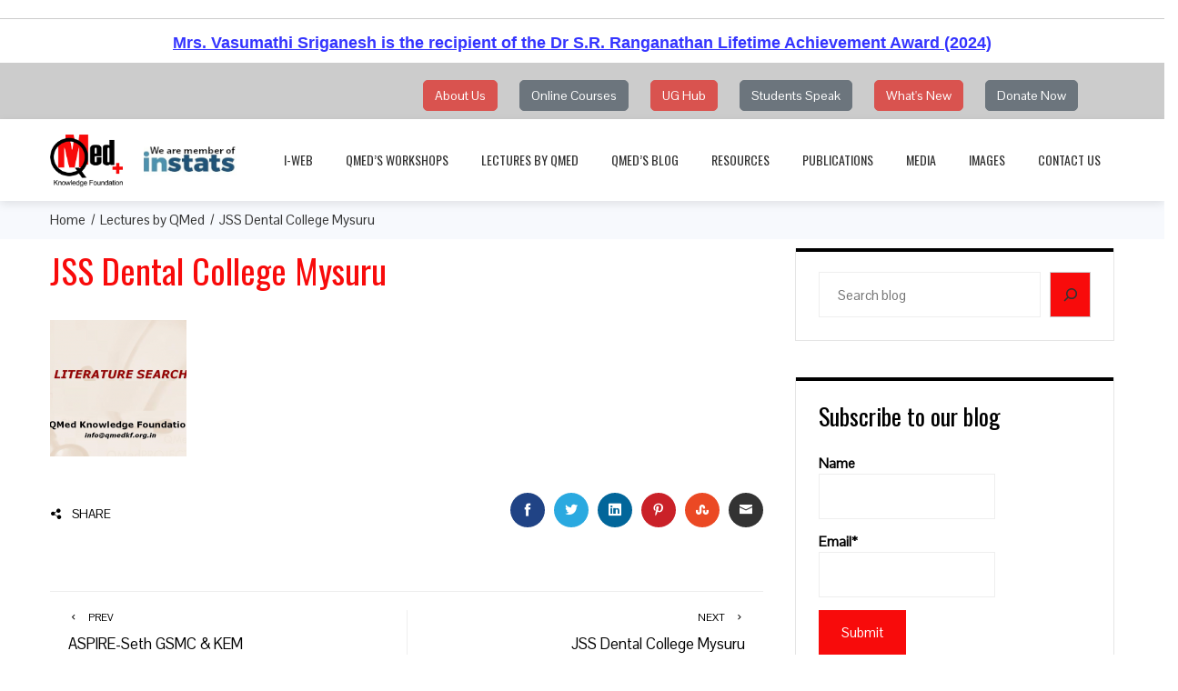

--- FILE ---
content_type: text/html; charset=UTF-8
request_url: https://www.qmed.ngo/lectures/jss-dental-college-mysuru/
body_size: 116692
content:
<!DOCTYPE html>
<html lang="en-US">
    <head>
        <meta charset="UTF-8">
        <meta name="viewport" content="width=device-width, initial-scale=1">
        <link rel="profile" href="http://gmpg.org/xfn/11">
        <link rel="pingback" href="https://www.qmed.ngo/xmlrpc.php">
        
  <!-- <link rel="stylesheet" href="//code.jquery.com/ui/1.12.1/themes/base/jquery-ui.css">
  <link rel="stylesheet" href="/resources/demos/style.css">
  <script src="https://code.jquery.com/jquery-1.12.4.js"></script>
  <script src="https://code.jquery.com/ui/1.12.1/jquery-ui.js"></script>
  <link href="//netdna.bootstrapcdn.com/bootstrap/3.0.0/css/bootstrap-glyphicons.css" rel="stylesheet"> -->

<link rel="stylesheet" href="https://maxcdn.bootstrapcdn.com/bootstrap/3.3.6/css/bootstrap.min.css">


 

 <script src="https://ajax.googleapis.com/ajax/libs/jquery/2.0.3/jquery.min.js"></script> 

 <script src="https://maxcdn.bootstrapcdn.com/bootstrap/3.3.6/js/bootstrap.min.js"></script>  
 
 <!-- Google tag (gtag.js) -->
<script async src="https://www.googletagmanager.com/gtag/js?id=G-VXXR66TCZV"></script>
<script>
  window.dataLayer = window.dataLayer || [];
  function gtag(){dataLayer.push(arguments);}
  gtag('js', new Date());

  gtag('config', 'G-VXXR66TCZV');
</script>

<!-- Event snippet for Website traffic conversion page -->
<script>
  gtag('event', 'conversion', {'send_to': 'AW-931129280/F9WcCMTviMICEMDP_7sD'});
</script>

 
 <!-- Old Global site tag (gtag.js) - Google Analytics 
<script async src="https://www.googletagmanager.com/gtag/js?id=UA-139967454-1"></script>
<script>
  window.dataLayer = window.dataLayer || [];
  function gtag(){dataLayer.push(arguments);}
  gtag('js', new Date());

  gtag('config', 'UA-139967454-1');
</script> -->

<style>
            .blink {
                animation: blinker 5.0s linear infinite;
                color: red;
                font-family: sans-serif;
            }
            @keyframes blinker {
                50% {
                    opacity: 0;
                }
            }


        </style>


 <meta name="google-site-verification" content="D15IkyZ0JwQlAlSA7RT6svx8sqbX7V_02qir4RUQons" /> 
 
        
        <meta name='robots' content='index, follow, max-image-preview:large, max-snippet:-1, max-video-preview:-1' />
	<style>img:is([sizes="auto" i], [sizes^="auto," i]) { contain-intrinsic-size: 3000px 1500px }</style>
	
	<!-- This site is optimized with the Yoast SEO plugin v26.3 - https://yoast.com/wordpress/plugins/seo/ -->
	<title>JSS Dental College Mysuru - QMed Knowledge Foundation</title>
	<link rel="canonical" href="https://www.qmed.ngo/lectures/jss-dental-college-mysuru/" />
	<meta property="og:locale" content="en_US" />
	<meta property="og:type" content="article" />
	<meta property="og:title" content="JSS Dental College Mysuru - QMed Knowledge Foundation" />
	<meta property="og:url" content="https://www.qmed.ngo/lectures/jss-dental-college-mysuru/" />
	<meta property="og:site_name" content="QMed Knowledge Foundation" />
	<meta property="article:publisher" content="https://www.facebook.com/QMedKF" />
	<meta property="article:modified_time" content="2020-10-13T08:25:26+00:00" />
	<meta property="og:image" content="https://www.qmed.ngo/wp-content/uploads/2016/07/Literature-Searching-–-Consultant-–-BJ-Wadia-Children’s-Hospital-Mumbai.png" />
	<meta property="og:image:width" content="150" />
	<meta property="og:image:height" content="150" />
	<meta property="og:image:type" content="image/png" />
	<meta name="twitter:card" content="summary_large_image" />
	<meta name="twitter:site" content="@qmedkf" />
	<script type="application/ld+json" class="yoast-schema-graph">{"@context":"https://schema.org","@graph":[{"@type":"WebPage","@id":"https://www.qmed.ngo/lectures/jss-dental-college-mysuru/","url":"https://www.qmed.ngo/lectures/jss-dental-college-mysuru/","name":"JSS Dental College Mysuru - QMed Knowledge Foundation","isPartOf":{"@id":"https://www.qmed.ngo/#website"},"primaryImageOfPage":{"@id":"https://www.qmed.ngo/lectures/jss-dental-college-mysuru/#primaryimage"},"image":{"@id":"https://www.qmed.ngo/lectures/jss-dental-college-mysuru/#primaryimage"},"thumbnailUrl":"https://www.qmed.ngo/wp-content/uploads/2016/07/Literature-Searching-–-Consultant-–-BJ-Wadia-Children’s-Hospital-Mumbai.png","datePublished":"2020-10-12T09:53:36+00:00","dateModified":"2020-10-13T08:25:26+00:00","breadcrumb":{"@id":"https://www.qmed.ngo/lectures/jss-dental-college-mysuru/#breadcrumb"},"inLanguage":"en-US","potentialAction":[{"@type":"ReadAction","target":["https://www.qmed.ngo/lectures/jss-dental-college-mysuru/"]}]},{"@type":"ImageObject","inLanguage":"en-US","@id":"https://www.qmed.ngo/lectures/jss-dental-college-mysuru/#primaryimage","url":"https://www.qmed.ngo/wp-content/uploads/2016/07/Literature-Searching-–-Consultant-–-BJ-Wadia-Children’s-Hospital-Mumbai.png","contentUrl":"https://www.qmed.ngo/wp-content/uploads/2016/07/Literature-Searching-–-Consultant-–-BJ-Wadia-Children’s-Hospital-Mumbai.png","width":150,"height":150},{"@type":"BreadcrumbList","@id":"https://www.qmed.ngo/lectures/jss-dental-college-mysuru/#breadcrumb","itemListElement":[{"@type":"ListItem","position":1,"name":"Home","item":"https://www.qmed.ngo/"},{"@type":"ListItem","position":2,"name":"JSS Dental College Mysuru"}]},{"@type":"WebSite","@id":"https://www.qmed.ngo/#website","url":"https://www.qmed.ngo/","name":"QMed Knowledge Foundation","description":"QMed Knowledge Foundation","publisher":{"@id":"https://www.qmed.ngo/#organization"},"potentialAction":[{"@type":"SearchAction","target":{"@type":"EntryPoint","urlTemplate":"https://www.qmed.ngo/?s={search_term_string}"},"query-input":{"@type":"PropertyValueSpecification","valueRequired":true,"valueName":"search_term_string"}}],"inLanguage":"en-US"},{"@type":"Organization","@id":"https://www.qmed.ngo/#organization","name":"Quality Medical (QMed) Knowledge Foundation","url":"https://www.qmed.ngo/","logo":{"@type":"ImageObject","inLanguage":"en-US","@id":"https://www.qmed.ngo/#/schema/logo/image/","url":"https://www.qmed.ngo/wp-content/uploads/2019/05/qmed-logo.png","contentUrl":"https://www.qmed.ngo/wp-content/uploads/2019/05/qmed-logo.png","width":119,"height":89,"caption":"Quality Medical (QMed) Knowledge Foundation"},"image":{"@id":"https://www.qmed.ngo/#/schema/logo/image/"},"sameAs":["https://www.facebook.com/QMedKF","https://x.com/qmedkf","https://www.youtube.com/user/vsrig"]}]}</script>
	<!-- / Yoast SEO plugin. -->


<link rel='dns-prefetch' href='//fonts.googleapis.com' />
<link rel="alternate" type="application/rss+xml" title="QMed Knowledge Foundation &raquo; Feed" href="https://www.qmed.ngo/feed/" />
<link rel="alternate" type="application/rss+xml" title="QMed Knowledge Foundation &raquo; Comments Feed" href="https://www.qmed.ngo/comments/feed/" />
<script type="text/javascript">
/* <![CDATA[ */
window._wpemojiSettings = {"baseUrl":"https:\/\/s.w.org\/images\/core\/emoji\/16.0.1\/72x72\/","ext":".png","svgUrl":"https:\/\/s.w.org\/images\/core\/emoji\/16.0.1\/svg\/","svgExt":".svg","source":{"concatemoji":"https:\/\/www.qmed.ngo\/wp-includes\/js\/wp-emoji-release.min.js?ver=6.8.3"}};
/*! This file is auto-generated */
!function(s,n){var o,i,e;function c(e){try{var t={supportTests:e,timestamp:(new Date).valueOf()};sessionStorage.setItem(o,JSON.stringify(t))}catch(e){}}function p(e,t,n){e.clearRect(0,0,e.canvas.width,e.canvas.height),e.fillText(t,0,0);var t=new Uint32Array(e.getImageData(0,0,e.canvas.width,e.canvas.height).data),a=(e.clearRect(0,0,e.canvas.width,e.canvas.height),e.fillText(n,0,0),new Uint32Array(e.getImageData(0,0,e.canvas.width,e.canvas.height).data));return t.every(function(e,t){return e===a[t]})}function u(e,t){e.clearRect(0,0,e.canvas.width,e.canvas.height),e.fillText(t,0,0);for(var n=e.getImageData(16,16,1,1),a=0;a<n.data.length;a++)if(0!==n.data[a])return!1;return!0}function f(e,t,n,a){switch(t){case"flag":return n(e,"\ud83c\udff3\ufe0f\u200d\u26a7\ufe0f","\ud83c\udff3\ufe0f\u200b\u26a7\ufe0f")?!1:!n(e,"\ud83c\udde8\ud83c\uddf6","\ud83c\udde8\u200b\ud83c\uddf6")&&!n(e,"\ud83c\udff4\udb40\udc67\udb40\udc62\udb40\udc65\udb40\udc6e\udb40\udc67\udb40\udc7f","\ud83c\udff4\u200b\udb40\udc67\u200b\udb40\udc62\u200b\udb40\udc65\u200b\udb40\udc6e\u200b\udb40\udc67\u200b\udb40\udc7f");case"emoji":return!a(e,"\ud83e\udedf")}return!1}function g(e,t,n,a){var r="undefined"!=typeof WorkerGlobalScope&&self instanceof WorkerGlobalScope?new OffscreenCanvas(300,150):s.createElement("canvas"),o=r.getContext("2d",{willReadFrequently:!0}),i=(o.textBaseline="top",o.font="600 32px Arial",{});return e.forEach(function(e){i[e]=t(o,e,n,a)}),i}function t(e){var t=s.createElement("script");t.src=e,t.defer=!0,s.head.appendChild(t)}"undefined"!=typeof Promise&&(o="wpEmojiSettingsSupports",i=["flag","emoji"],n.supports={everything:!0,everythingExceptFlag:!0},e=new Promise(function(e){s.addEventListener("DOMContentLoaded",e,{once:!0})}),new Promise(function(t){var n=function(){try{var e=JSON.parse(sessionStorage.getItem(o));if("object"==typeof e&&"number"==typeof e.timestamp&&(new Date).valueOf()<e.timestamp+604800&&"object"==typeof e.supportTests)return e.supportTests}catch(e){}return null}();if(!n){if("undefined"!=typeof Worker&&"undefined"!=typeof OffscreenCanvas&&"undefined"!=typeof URL&&URL.createObjectURL&&"undefined"!=typeof Blob)try{var e="postMessage("+g.toString()+"("+[JSON.stringify(i),f.toString(),p.toString(),u.toString()].join(",")+"));",a=new Blob([e],{type:"text/javascript"}),r=new Worker(URL.createObjectURL(a),{name:"wpTestEmojiSupports"});return void(r.onmessage=function(e){c(n=e.data),r.terminate(),t(n)})}catch(e){}c(n=g(i,f,p,u))}t(n)}).then(function(e){for(var t in e)n.supports[t]=e[t],n.supports.everything=n.supports.everything&&n.supports[t],"flag"!==t&&(n.supports.everythingExceptFlag=n.supports.everythingExceptFlag&&n.supports[t]);n.supports.everythingExceptFlag=n.supports.everythingExceptFlag&&!n.supports.flag,n.DOMReady=!1,n.readyCallback=function(){n.DOMReady=!0}}).then(function(){return e}).then(function(){var e;n.supports.everything||(n.readyCallback(),(e=n.source||{}).concatemoji?t(e.concatemoji):e.wpemoji&&e.twemoji&&(t(e.twemoji),t(e.wpemoji)))}))}((window,document),window._wpemojiSettings);
/* ]]> */
</script>
<link rel='stylesheet' id='validate-engine-css-css' href='https://www.qmed.ngo/wp-content/plugins/wysija-newsletters/css/validationEngine.jquery.css?ver=2.21' type='text/css' media='all' />
<link rel='stylesheet' id='dashicons-css' href='https://www.qmed.ngo/wp-includes/css/dashicons.min.css?ver=6.8.3' type='text/css' media='all' />
<link rel='stylesheet' id='menu-icons-extra-css' href='https://www.qmed.ngo/wp-content/themes/total-plus/inc/assets/menu-icons/css/extra.min.css?ver=0.10.2' type='text/css' media='all' />
<style id='wp-emoji-styles-inline-css' type='text/css'>

	img.wp-smiley, img.emoji {
		display: inline !important;
		border: none !important;
		box-shadow: none !important;
		height: 1em !important;
		width: 1em !important;
		margin: 0 0.07em !important;
		vertical-align: -0.1em !important;
		background: none !important;
		padding: 0 !important;
	}
</style>
<link rel='stylesheet' id='wp-block-library-css' href='https://www.qmed.ngo/wp-includes/css/dist/block-library/style.min.css?ver=6.8.3' type='text/css' media='all' />
<style id='wp-block-library-theme-inline-css' type='text/css'>
.wp-block-audio :where(figcaption){color:#555;font-size:13px;text-align:center}.is-dark-theme .wp-block-audio :where(figcaption){color:#ffffffa6}.wp-block-audio{margin:0 0 1em}.wp-block-code{border:1px solid #ccc;border-radius:4px;font-family:Menlo,Consolas,monaco,monospace;padding:.8em 1em}.wp-block-embed :where(figcaption){color:#555;font-size:13px;text-align:center}.is-dark-theme .wp-block-embed :where(figcaption){color:#ffffffa6}.wp-block-embed{margin:0 0 1em}.blocks-gallery-caption{color:#555;font-size:13px;text-align:center}.is-dark-theme .blocks-gallery-caption{color:#ffffffa6}:root :where(.wp-block-image figcaption){color:#555;font-size:13px;text-align:center}.is-dark-theme :root :where(.wp-block-image figcaption){color:#ffffffa6}.wp-block-image{margin:0 0 1em}.wp-block-pullquote{border-bottom:4px solid;border-top:4px solid;color:currentColor;margin-bottom:1.75em}.wp-block-pullquote cite,.wp-block-pullquote footer,.wp-block-pullquote__citation{color:currentColor;font-size:.8125em;font-style:normal;text-transform:uppercase}.wp-block-quote{border-left:.25em solid;margin:0 0 1.75em;padding-left:1em}.wp-block-quote cite,.wp-block-quote footer{color:currentColor;font-size:.8125em;font-style:normal;position:relative}.wp-block-quote:where(.has-text-align-right){border-left:none;border-right:.25em solid;padding-left:0;padding-right:1em}.wp-block-quote:where(.has-text-align-center){border:none;padding-left:0}.wp-block-quote.is-large,.wp-block-quote.is-style-large,.wp-block-quote:where(.is-style-plain){border:none}.wp-block-search .wp-block-search__label{font-weight:700}.wp-block-search__button{border:1px solid #ccc;padding:.375em .625em}:where(.wp-block-group.has-background){padding:1.25em 2.375em}.wp-block-separator.has-css-opacity{opacity:.4}.wp-block-separator{border:none;border-bottom:2px solid;margin-left:auto;margin-right:auto}.wp-block-separator.has-alpha-channel-opacity{opacity:1}.wp-block-separator:not(.is-style-wide):not(.is-style-dots){width:100px}.wp-block-separator.has-background:not(.is-style-dots){border-bottom:none;height:1px}.wp-block-separator.has-background:not(.is-style-wide):not(.is-style-dots){height:2px}.wp-block-table{margin:0 0 1em}.wp-block-table td,.wp-block-table th{word-break:normal}.wp-block-table :where(figcaption){color:#555;font-size:13px;text-align:center}.is-dark-theme .wp-block-table :where(figcaption){color:#ffffffa6}.wp-block-video :where(figcaption){color:#555;font-size:13px;text-align:center}.is-dark-theme .wp-block-video :where(figcaption){color:#ffffffa6}.wp-block-video{margin:0 0 1em}:root :where(.wp-block-template-part.has-background){margin-bottom:0;margin-top:0;padding:1.25em 2.375em}
</style>
<style id='classic-theme-styles-inline-css' type='text/css'>
/*! This file is auto-generated */
.wp-block-button__link{color:#fff;background-color:#32373c;border-radius:9999px;box-shadow:none;text-decoration:none;padding:calc(.667em + 2px) calc(1.333em + 2px);font-size:1.125em}.wp-block-file__button{background:#32373c;color:#fff;text-decoration:none}
</style>
<style id='global-styles-inline-css' type='text/css'>
:root{--wp--preset--aspect-ratio--square: 1;--wp--preset--aspect-ratio--4-3: 4/3;--wp--preset--aspect-ratio--3-4: 3/4;--wp--preset--aspect-ratio--3-2: 3/2;--wp--preset--aspect-ratio--2-3: 2/3;--wp--preset--aspect-ratio--16-9: 16/9;--wp--preset--aspect-ratio--9-16: 9/16;--wp--preset--color--black: #000000;--wp--preset--color--cyan-bluish-gray: #abb8c3;--wp--preset--color--white: #ffffff;--wp--preset--color--pale-pink: #f78da7;--wp--preset--color--vivid-red: #cf2e2e;--wp--preset--color--luminous-vivid-orange: #ff6900;--wp--preset--color--luminous-vivid-amber: #fcb900;--wp--preset--color--light-green-cyan: #7bdcb5;--wp--preset--color--vivid-green-cyan: #00d084;--wp--preset--color--pale-cyan-blue: #8ed1fc;--wp--preset--color--vivid-cyan-blue: #0693e3;--wp--preset--color--vivid-purple: #9b51e0;--wp--preset--gradient--vivid-cyan-blue-to-vivid-purple: linear-gradient(135deg,rgba(6,147,227,1) 0%,rgb(155,81,224) 100%);--wp--preset--gradient--light-green-cyan-to-vivid-green-cyan: linear-gradient(135deg,rgb(122,220,180) 0%,rgb(0,208,130) 100%);--wp--preset--gradient--luminous-vivid-amber-to-luminous-vivid-orange: linear-gradient(135deg,rgba(252,185,0,1) 0%,rgba(255,105,0,1) 100%);--wp--preset--gradient--luminous-vivid-orange-to-vivid-red: linear-gradient(135deg,rgba(255,105,0,1) 0%,rgb(207,46,46) 100%);--wp--preset--gradient--very-light-gray-to-cyan-bluish-gray: linear-gradient(135deg,rgb(238,238,238) 0%,rgb(169,184,195) 100%);--wp--preset--gradient--cool-to-warm-spectrum: linear-gradient(135deg,rgb(74,234,220) 0%,rgb(151,120,209) 20%,rgb(207,42,186) 40%,rgb(238,44,130) 60%,rgb(251,105,98) 80%,rgb(254,248,76) 100%);--wp--preset--gradient--blush-light-purple: linear-gradient(135deg,rgb(255,206,236) 0%,rgb(152,150,240) 100%);--wp--preset--gradient--blush-bordeaux: linear-gradient(135deg,rgb(254,205,165) 0%,rgb(254,45,45) 50%,rgb(107,0,62) 100%);--wp--preset--gradient--luminous-dusk: linear-gradient(135deg,rgb(255,203,112) 0%,rgb(199,81,192) 50%,rgb(65,88,208) 100%);--wp--preset--gradient--pale-ocean: linear-gradient(135deg,rgb(255,245,203) 0%,rgb(182,227,212) 50%,rgb(51,167,181) 100%);--wp--preset--gradient--electric-grass: linear-gradient(135deg,rgb(202,248,128) 0%,rgb(113,206,126) 100%);--wp--preset--gradient--midnight: linear-gradient(135deg,rgb(2,3,129) 0%,rgb(40,116,252) 100%);--wp--preset--font-size--small: 13px;--wp--preset--font-size--medium: 20px;--wp--preset--font-size--large: 36px;--wp--preset--font-size--x-large: 42px;--wp--preset--spacing--20: 0.44rem;--wp--preset--spacing--30: 0.67rem;--wp--preset--spacing--40: 1rem;--wp--preset--spacing--50: 1.5rem;--wp--preset--spacing--60: 2.25rem;--wp--preset--spacing--70: 3.38rem;--wp--preset--spacing--80: 5.06rem;--wp--preset--shadow--natural: 6px 6px 9px rgba(0, 0, 0, 0.2);--wp--preset--shadow--deep: 12px 12px 50px rgba(0, 0, 0, 0.4);--wp--preset--shadow--sharp: 6px 6px 0px rgba(0, 0, 0, 0.2);--wp--preset--shadow--outlined: 6px 6px 0px -3px rgba(255, 255, 255, 1), 6px 6px rgba(0, 0, 0, 1);--wp--preset--shadow--crisp: 6px 6px 0px rgba(0, 0, 0, 1);}:where(.is-layout-flex){gap: 0.5em;}:where(.is-layout-grid){gap: 0.5em;}body .is-layout-flex{display: flex;}.is-layout-flex{flex-wrap: wrap;align-items: center;}.is-layout-flex > :is(*, div){margin: 0;}body .is-layout-grid{display: grid;}.is-layout-grid > :is(*, div){margin: 0;}:where(.wp-block-columns.is-layout-flex){gap: 2em;}:where(.wp-block-columns.is-layout-grid){gap: 2em;}:where(.wp-block-post-template.is-layout-flex){gap: 1.25em;}:where(.wp-block-post-template.is-layout-grid){gap: 1.25em;}.has-black-color{color: var(--wp--preset--color--black) !important;}.has-cyan-bluish-gray-color{color: var(--wp--preset--color--cyan-bluish-gray) !important;}.has-white-color{color: var(--wp--preset--color--white) !important;}.has-pale-pink-color{color: var(--wp--preset--color--pale-pink) !important;}.has-vivid-red-color{color: var(--wp--preset--color--vivid-red) !important;}.has-luminous-vivid-orange-color{color: var(--wp--preset--color--luminous-vivid-orange) !important;}.has-luminous-vivid-amber-color{color: var(--wp--preset--color--luminous-vivid-amber) !important;}.has-light-green-cyan-color{color: var(--wp--preset--color--light-green-cyan) !important;}.has-vivid-green-cyan-color{color: var(--wp--preset--color--vivid-green-cyan) !important;}.has-pale-cyan-blue-color{color: var(--wp--preset--color--pale-cyan-blue) !important;}.has-vivid-cyan-blue-color{color: var(--wp--preset--color--vivid-cyan-blue) !important;}.has-vivid-purple-color{color: var(--wp--preset--color--vivid-purple) !important;}.has-black-background-color{background-color: var(--wp--preset--color--black) !important;}.has-cyan-bluish-gray-background-color{background-color: var(--wp--preset--color--cyan-bluish-gray) !important;}.has-white-background-color{background-color: var(--wp--preset--color--white) !important;}.has-pale-pink-background-color{background-color: var(--wp--preset--color--pale-pink) !important;}.has-vivid-red-background-color{background-color: var(--wp--preset--color--vivid-red) !important;}.has-luminous-vivid-orange-background-color{background-color: var(--wp--preset--color--luminous-vivid-orange) !important;}.has-luminous-vivid-amber-background-color{background-color: var(--wp--preset--color--luminous-vivid-amber) !important;}.has-light-green-cyan-background-color{background-color: var(--wp--preset--color--light-green-cyan) !important;}.has-vivid-green-cyan-background-color{background-color: var(--wp--preset--color--vivid-green-cyan) !important;}.has-pale-cyan-blue-background-color{background-color: var(--wp--preset--color--pale-cyan-blue) !important;}.has-vivid-cyan-blue-background-color{background-color: var(--wp--preset--color--vivid-cyan-blue) !important;}.has-vivid-purple-background-color{background-color: var(--wp--preset--color--vivid-purple) !important;}.has-black-border-color{border-color: var(--wp--preset--color--black) !important;}.has-cyan-bluish-gray-border-color{border-color: var(--wp--preset--color--cyan-bluish-gray) !important;}.has-white-border-color{border-color: var(--wp--preset--color--white) !important;}.has-pale-pink-border-color{border-color: var(--wp--preset--color--pale-pink) !important;}.has-vivid-red-border-color{border-color: var(--wp--preset--color--vivid-red) !important;}.has-luminous-vivid-orange-border-color{border-color: var(--wp--preset--color--luminous-vivid-orange) !important;}.has-luminous-vivid-amber-border-color{border-color: var(--wp--preset--color--luminous-vivid-amber) !important;}.has-light-green-cyan-border-color{border-color: var(--wp--preset--color--light-green-cyan) !important;}.has-vivid-green-cyan-border-color{border-color: var(--wp--preset--color--vivid-green-cyan) !important;}.has-pale-cyan-blue-border-color{border-color: var(--wp--preset--color--pale-cyan-blue) !important;}.has-vivid-cyan-blue-border-color{border-color: var(--wp--preset--color--vivid-cyan-blue) !important;}.has-vivid-purple-border-color{border-color: var(--wp--preset--color--vivid-purple) !important;}.has-vivid-cyan-blue-to-vivid-purple-gradient-background{background: var(--wp--preset--gradient--vivid-cyan-blue-to-vivid-purple) !important;}.has-light-green-cyan-to-vivid-green-cyan-gradient-background{background: var(--wp--preset--gradient--light-green-cyan-to-vivid-green-cyan) !important;}.has-luminous-vivid-amber-to-luminous-vivid-orange-gradient-background{background: var(--wp--preset--gradient--luminous-vivid-amber-to-luminous-vivid-orange) !important;}.has-luminous-vivid-orange-to-vivid-red-gradient-background{background: var(--wp--preset--gradient--luminous-vivid-orange-to-vivid-red) !important;}.has-very-light-gray-to-cyan-bluish-gray-gradient-background{background: var(--wp--preset--gradient--very-light-gray-to-cyan-bluish-gray) !important;}.has-cool-to-warm-spectrum-gradient-background{background: var(--wp--preset--gradient--cool-to-warm-spectrum) !important;}.has-blush-light-purple-gradient-background{background: var(--wp--preset--gradient--blush-light-purple) !important;}.has-blush-bordeaux-gradient-background{background: var(--wp--preset--gradient--blush-bordeaux) !important;}.has-luminous-dusk-gradient-background{background: var(--wp--preset--gradient--luminous-dusk) !important;}.has-pale-ocean-gradient-background{background: var(--wp--preset--gradient--pale-ocean) !important;}.has-electric-grass-gradient-background{background: var(--wp--preset--gradient--electric-grass) !important;}.has-midnight-gradient-background{background: var(--wp--preset--gradient--midnight) !important;}.has-small-font-size{font-size: var(--wp--preset--font-size--small) !important;}.has-medium-font-size{font-size: var(--wp--preset--font-size--medium) !important;}.has-large-font-size{font-size: var(--wp--preset--font-size--large) !important;}.has-x-large-font-size{font-size: var(--wp--preset--font-size--x-large) !important;}
:where(.wp-block-post-template.is-layout-flex){gap: 1.25em;}:where(.wp-block-post-template.is-layout-grid){gap: 1.25em;}
:where(.wp-block-columns.is-layout-flex){gap: 2em;}:where(.wp-block-columns.is-layout-grid){gap: 2em;}
:root :where(.wp-block-pullquote){font-size: 1.5em;line-height: 1.6;}
</style>
<link rel='stylesheet' id='contact-form-7-css' href='https://www.qmed.ngo/wp-content/plugins/contact-form-7/includes/css/styles.css?ver=6.1.3' type='text/css' media='all' />
<link rel='stylesheet' id='email-subscribers-css' href='https://www.qmed.ngo/wp-content/plugins/email-subscribers/lite/public/css/email-subscribers-public.css?ver=5.9.9' type='text/css' media='all' />
<link rel='stylesheet' id='fontawesome-6.3.0-css' href='https://www.qmed.ngo/wp-content/plugins/simple-floating-menu/assets/css/fontawesome-6.3.0.css?ver=1.3.1' type='text/css' media='all' />
<link rel='stylesheet' id='eleganticons-css' href='https://www.qmed.ngo/wp-content/plugins/simple-floating-menu/assets/css/eleganticons.css?ver=1.3.1' type='text/css' media='all' />
<link rel='stylesheet' id='essentialicon-css' href='https://www.qmed.ngo/wp-content/plugins/simple-floating-menu/assets/css/essentialicon.css?ver=1.3.1' type='text/css' media='all' />
<link rel='stylesheet' id='iconfont-css' href='https://www.qmed.ngo/wp-content/plugins/simple-floating-menu/assets/css/icofont.css?ver=1.3.1' type='text/css' media='all' />
<link rel='stylesheet' id='materialdesignicons-css' href='https://www.qmed.ngo/wp-content/plugins/simple-floating-menu/assets/css/materialdesignicons.css?ver=1.3.1' type='text/css' media='all' />
<link rel='stylesheet' id='sfm-style-css' href='https://www.qmed.ngo/wp-content/plugins/simple-floating-menu/assets/css/style.css?ver=1.3.1' type='text/css' media='all' />
<style id='sfm-style-inline-css' type='text/css'>
.sfm-floating-menu a.sfm-shape-button{height:50px;width:50px}.sfm-floating-menu a.sfm-shape-button{font-size:16px}.sfm-floating-menu i{top:0px}.sfm-floating-menu.horizontal{margin:0 -2.5px}.sfm-floating-menu.vertical{margin:-2.5px 0}.sfm-floating-menu.horizontal .sfm-button{margin:0 2.5px}.sfm-floating-menu.vertical .sfm-button{margin:2.5px 0}.sfm-floating-menu.top-left,.sfm-floating-menu.top-right,.sfm-floating-menu.top-middle{top:0px}.sfm-floating-menu.bottom-left,.sfm-floating-menu.bottom-right,.sfm-floating-menu.bottom-middle{bottom:0px}.sfm-floating-menu.top-left,.sfm-floating-menu.bottom-left,.sfm-floating-menu.middle-left{left:0px}.sfm-floating-menu.top-right,.sfm-floating-menu.bottom-right,.sfm-floating-menu.middle-right{right:0px}.sfm-floating-menu{z-index:9}.sfm-floating-menu .sfm-5f73e88a47932 a.sfm-shape-button{background:#000000}.sfm-floating-menu .sfm-5f73e88a47932 a.sfm-shape-button{color:#FFFFFF}.sfm-floating-menu .sfm-5f73e88a47932:hover a.sfm-shape-button{background:#000000}.sfm-floating-menu .sfm-5f73e88a47932:hover a.sfm-shape-button{color:#FFFFFF}.sfm-floating-menu .sfm-5f73e88a47932 .sfm-tool-tip{background:#000000}.sfm-floating-menu.top-left.horizontal .sfm-5f73e88a47932 .sfm-tool-tip:after,.sfm-floating-menu.top-middle.horizontal .sfm-5f73e88a47932 .sfm-tool-tip:after,.sfm-floating-menu.top-right.horizontal .sfm-5f73e88a47932 .sfm-tool-tip:after{border-color:transparent transparent #000000 transparent}.sfm-floating-menu.top-left.vertical .sfm-5f73e88a47932 .sfm-tool-tip:after,.sfm-floating-menu.top-middle.vertical .sfm-5f73e88a47932 .sfm-tool-tip:after,.sfm-floating-menu.bottom-left.vertical .sfm-5f73e88a47932 .sfm-tool-tip:after,.sfm-floating-menu.bottom-middle.vertical .sfm-5f73e88a47932 .sfm-tool-tip:after,.sfm-floating-menu.middle-left.vertical .sfm-5f73e88a47932 .sfm-tool-tip:after{border-color:transparent #000000 transparent transparent}.sfm-floating-menu.top-right.vertical .sfm-5f73e88a47932 .sfm-tool-tip:after,.sfm-floating-menu.middle-right.vertical .sfm-5f73e88a47932 .sfm-tool-tip:after,.sfm-floating-menu.bottom-right.vertical .sfm-5f73e88a47932 .sfm-tool-tip:after{border-color:transparent transparent transparent #000000}.sfm-floating-menu.bottom-left.horizontal .sfm-5f73e88a47932 .sfm-tool-tip:after,.sfm-floating-menu.bottom-middle.horizontal .sfm-5f73e88a47932 .sfm-tool-tip:after,.sfm-floating-menu.bottom-right.horizontal .sfm-5f73e88a47932 .sfm-tool-tip:after,.sfm-floating-menu.middle-left.horizontal .sfm-5f73e88a47932 .sfm-tool-tip:after,.sfm-floating-menu.middle-right.horizontal .sfm-5f73e88a47932 .sfm-tool-tip:after{border-color:#000000 transparent transparent transparent}.sfm-floating-menu .sfm-5f73e88a47932 .sfm-tool-tip a{color:#FFFFFF}.sfm-floating-menu .sfm-tool-tip a{font-family:Open Sans}.sfm-floating-menu .sfm-tool-tip a{font-weight:400;font-style:normal}.sfm-floating-menu .sfm-tool-tip a{text-transform:none}.sfm-floating-menu .sfm-tool-tip a{text-decoration:none}.sfm-floating-menu .sfm-tool-tip a{font-size:16px}.sfm-floating-menu .sfm-tool-tip a{line-height:1}.sfm-floating-menu .sfm-tool-tip a{letter-spacing:0px}.sfm-floating-menu .sfm-button{--sfm-button-shadow-x:0px}.sfm-floating-menu .sfm-button{--sfm-button-shadow-y:0px}.sfm-floating-menu .sfm-button{--sfm-button-shadow-blur:0px}
</style>
<link rel='stylesheet' id='sfm-fonts-css' href='https://fonts.googleapis.com/css?family=Open+Sans%3A300%2C400%2C500%2C600%2C700%2C800%2C300i%2C400i%2C500i%2C600i%2C700i%2C800i&#038;subset=latin%2Clatin-ext&#038;ver=1.3.1' type='text/css' media='all' />
<link rel='stylesheet' id='total-plus-loaders-css' href='https://www.qmed.ngo/wp-content/themes/total-plus/css/loaders.css?ver=1.4.9' type='text/css' media='all' />
<link rel='stylesheet' id='total-plus-fonts-css' href='//fonts.googleapis.com/css?family=Pontano+Sans%3A400%7COswald%3A200%2C300%2C400%2C500%2C600%2C700&#038;subset=latin%2Clatin-ext' type='text/css' media='all' />
<link rel='stylesheet' id='font-awesome-5.2.0-css' href='https://www.qmed.ngo/wp-content/themes/total-plus/css/all.css?ver=1.4.9' type='text/css' media='all' />
<link rel='stylesheet' id='font-awesome-4.7.0-css' href='https://www.qmed.ngo/wp-content/themes/total-plus/css/font-awesome-4.7.0.css?ver=1.4.9' type='text/css' media='all' />
<link rel='stylesheet' id='essential-icon-css' href='https://www.qmed.ngo/wp-content/themes/total-plus/css/essential-icon.css?ver=1.4.9' type='text/css' media='all' />
<link rel='stylesheet' id='animate-css' href='https://www.qmed.ngo/wp-content/themes/total-plus/css/animate.css?ver=1.4.9' type='text/css' media='all' />
<link rel='stylesheet' id='icofont-css' href='https://www.qmed.ngo/wp-content/themes/total-plus/css/icofont.css?ver=1.4.9' type='text/css' media='all' />
<link rel='stylesheet' id='owl-carousel-css' href='https://www.qmed.ngo/wp-content/themes/total-plus/css/owl.carousel.css?ver=1.4.9' type='text/css' media='all' />
<link rel='stylesheet' id='lightgallery-css' href='https://www.qmed.ngo/wp-content/themes/total-plus/css/lightgallery.css?ver=1.4.9' type='text/css' media='all' />
<link rel='stylesheet' id='slick-css' href='https://www.qmed.ngo/wp-content/themes/total-plus/css/slick.css?ver=1.4.9' type='text/css' media='all' />
<link rel='stylesheet' id='YTPlayer-css' href='https://www.qmed.ngo/wp-content/themes/total-plus/css/jquery.mb.YTPlayer.min.css?ver=1.4.9' type='text/css' media='all' />
<link rel='stylesheet' id='flipster-css' href='https://www.qmed.ngo/wp-content/themes/total-plus/css/jquery.flipster.css?ver=1.4.9' type='text/css' media='all' />
<link rel='stylesheet' id='jquery-mcustomscrollbar-css' href='https://www.qmed.ngo/wp-content/themes/total-plus/css/jquery.mCustomScrollbar.css?ver=1.4.9' type='text/css' media='all' />
<link rel='stylesheet' id='justifiedGallery-css' href='https://www.qmed.ngo/wp-content/themes/total-plus/css/justifiedGallery.min.css?ver=1.4.9' type='text/css' media='all' />
<link rel='stylesheet' id='total-plus-style-css' href='https://www.qmed.ngo/wp-content/themes/total-plus/style.css?ver=1.4.9' type='text/css' media='all' />
<style id='total-plus-style-inline-css' type='text/css'>
.ht-container,.ht-slide-caption{max-width:1170px}body.ht-boxed #ht-page{max-width:1250px}.ht-header-five .ht-top-header.ht-container{max-width:1070px}#primary{width:67%}#secondary{width:30%}.ht-site-title-tagline a,.ht-site-title a,.ht-site-title-tagline a:hover,.ht-site-title a:hover,.ht-site-description{color:#333333}#ht-preloader-wrap{background:#FFFFFF}.ball-pulse-sync>div,.ball-pulse>div,.ball-scale-random>div,.ball-scale>div,.ball-grid-beat>div,.ball-grid-pulse>div,.ball-pulse-rise>div,.total-spin>div,.ball-rotate>div,.ball-rotate>div:before,.ball-rotate>div:after,.cube-transition>div,.ball-zig-zag>div,.line-scale>div,.ball-scale-multiple>div,.line-scale-pulse-out>div,.ball-spin-fade-loader>div,.pacman>div:nth-child(3),.pacman>div:nth-child(4),.pacman>div:nth-child(5),.pacman>div:nth-child(6){background:#000000}.ball-clip-rotate>div,.ball-clip-rotate-multiple>div,.ball-scale-ripple-multiple>div,.pacman>div:first-of-type,.pacman>div:nth-child(2){border-color:#000000}html,body,button,input,select,textarea,.megamenu-category .mega-post-title{font-family:'Pontano Sans',serif;font-weight:400;font-style:normal;text-transform:none;text-decoration:none;font-size:15px;line-height:1.5;;color:#333333}.ht-menu > ul > li > a,a.ht-header-bttn{font-family:'Oswald',serif;font-weight:400;font-style:normal;text-transform:uppercase;text-decoration:none;font-size:14px;line-height:3}.ht-section-title{font-family:'Oswald',serif;font-weight:400;font-style:normal;text-transform:none;text-decoration:none;font-size:36px;line-height:1.5}.ht-main-title{font-family:'Oswald',serif;font-weight:400;font-style:normal;text-transform:none;text-decoration:none;font-size:40px;line-height:1.5}h1,.ht-site-title,.entry-header div.entry-title{font-family:'Oswald',serif;font-weight:400;font-style:normal;text-transform:none;text-decoration:none;font-size:38px;line-height:1.3}h2{font-family:'Oswald',serif;font-weight:400;font-style:normal;text-transform:none;text-decoration:none;font-size:34px;line-height:1.3}h3{font-family:'Oswald',serif;font-weight:400;font-style:normal;text-transform:none;text-decoration:none;font-size:30px;line-height:1.3}h4{font-family:'Oswald',serif;font-weight:400;font-style:normal;text-transform:none;text-decoration:none;font-size:26px;line-height:1.3}h5{font-family:'Oswald',serif;font-weight:400;font-style:normal;text-transform:none;text-decoration:none;font-size:22px;line-height:1.3}h6{font-family:'Oswald',serif;font-weight:400;font-style:normal;text-transform:none;text-decoration:none;font-size:18px;line-height:1.3}.ht-main-navigation{font-size:14px;font-family:Oswald}.ht-main-content h1,.ht-main-content h2,.ht-main-content h3,.ht-main-content h4,.ht-main-content h5,.ht-main-content h6{color:#f80b0b}.ht-main-content{color:#000000}a{color:#1e73be}a:hover{color:#f80b0b}.widget-area li{border-color:rgba(0,0,0,0.05)}.ht-sidebar-style2 .widget-area .widget{border-color:rgba(0,0,0,0.1)}.widget-area .widget-title,#reply-title,#comments .comments-title,.total-plus-related-post .related-post-title{color:#000000}.ht-sidebar-style1 .widget-area .widget-title:after,.ht-sidebar-style1 #reply-title:after,.ht-sidebar-style1 #comments .comments-title:after,.ht-sidebar-style1 .total-plus-related-post .related-post-title:after,.ht-sidebar-style2 .widget-area .widget:before{background-color:#000000}.ht-sidebar-style3 .widget-area .widget-title,.ht-sidebar-style3 #reply-title,.ht-sidebar-style3 #comments .comments-title,.ht-sidebar-style3 .total-plus-related-post .related-post-title{border-color:#000000}.ht-site-header .ht-top-header{background:rgba(0,0,0,0.2);color:#000000;padding-top:9px;padding-bottom:9px}.ht-site-header .ht-top-header a,.ht-site-header .ht-top-header a:hover,.ht-site-header .ht-top-header a i,.ht-site-header .ht-top-header a:hover i{color:#EEEEEE}.ht-header-one .ht-header,.ht-header-two .ht-header .ht-container,.ht-header-three .ht-header .ht-container,.ht-header-four .ht-header .ht-container,.ht-header-five .ht-header .ht-container,.ht-sticky-header .ht-header-two .ht-header.headroom.headroom--not-top,.ht-sticky-header .ht-header-three .ht-header.headroom.headroom--not-top,.ht-sticky-header .ht-header-four .ht-header.headroom.headroom--not-top,.ht-sticky-header .ht-header-five .ht-header.headroom.headroom--not-top,.ht-header-six .ht-main-navigation{background:rgba(255,255,255,1)}.ht-sticky-header .ht-header-two .ht-header.headroom.headroom--not-top .ht-container,.ht-sticky-header .ht-header-three .ht-header.headroom.headroom--not-top .ht-container,.ht-sticky-header .ht-header-four .ht-header.headroom--not-top .ht-container,.ht-sticky-header .ht-header-five .ht-header.headroom--not-top .ht-container{background:none}.ht-header-one .ht-header .ht-container,.ht-header-two .ht-main-navigation,.ht-header-four .ht-main-navigation,.ht-header-five .ht-header-wrap,.ht-header-six .ht-main-navigation .ht-container{height:90px}.ht-header-three .ht-header .ht-container{height:94px}.hover-style5 .ht-menu > ul > li.menu-item > a,.hover-style6 .ht-menu > ul > li.menu-item > a,.hover-style5 .ht-header-bttn,.hover-style6 .ht-header-bttn{line-height:90px}.ht-header-one #ht-site-branding img,.ht-header-two #ht-site-branding img,.ht-header-three #ht-site-branding img,.ht-header-five #ht-site-branding img{height:140px}.ht-header-one #ht-site-branding img,.ht-header-two #ht-site-branding img,.ht-header-three #ht-site-branding img,.ht-header-five #ht-site-branding img{max-height:60px}.ht-header-four #ht-site-branding img,.ht-header-six #ht-site-branding img{max-height:140px}.ht-menu > ul > li.menu-item > a,.hover-style1 .ht-menu>ul>li.menu-item.menu-item-social-icon:hover > a > i,.hover-style1 .ht-menu>ul>li.menu-item.menu-item-search:hover > a > i,.hover-style1 .ht-menu>ul>li.menu-item.menu-item-ht-cart:hover > a > i,.hover-style3 .ht-menu>ul>li.menu-item.menu-item-social-icon:hover > a > i,.hover-style3 .ht-menu>ul>li.menu-item.menu-item-search:hover > a > i,.hover-style3 .ht-menu>ul>li.menu-item.menu-item-ht-cart:hover > a > i,.hover-style5 .ht-menu>ul>li.menu-item.menu-item-social-icon:hover > a > i,.hover-style5 .ht-menu>ul>li.menu-item.menu-item-search:hover > a > i,.hover-style5 .ht-menu>ul>li.menu-item.menu-item-ht-cart:hover > a > i{color:#333333}.hover-style1 .ht-menu > ul> li.menu-item:hover > a,.hover-style1 .ht-menu > ul> li.menu-item.current_page_item > a,.hover-style1 .ht-menu > ul > li.menu-item.current-menu-item > a,.ht-menu > ul > li.menu-item:hover > a,.ht-menu > ul > li.menu-item:hover > a > i,.ht-menu > ul > li.menu-item.current_page_item > a,.ht-menu > ul > li.menu-item.current-menu-item > a,.ht-menu > ul > li.menu-item.current_page_ancestor > a,.ht-menu > ul > li.menu-item.current > a{color:#333333}.ht-menu ul ul,.menu-item-ht-cart .widget_shopping_cart,#ht-responsive-menu{background:rgba(255,255,255,1)}.ht-menu .megamenu *,#ht-responsive-menu .megamenu *,.ht-menu .megamenu a,#ht-responsive-menu .megamenu a,.ht-menu ul ul li.menu-item > a,.menu-item-ht-cart .widget_shopping_cart a,.menu-item-ht-cart .widget_shopping_cart,#ht-responsive-menu li.menu-item > a,#ht-responsive-menu li.menu-item > a i,#ht-responsive-menu li .dropdown-nav,.megamenu-category .mega-post-title a{color:#333333}.ht-menu > ul > li > ul:not(.megamenu) li.menu-item:hover > a,.ht-menu ul ul.megamenu li.menu-item > a:hover,.ht-menu ul ul li.menu-item > a:hover i,.ht-menu .megamenu-full-width.megamenu-category .cat-megamenu-tab > div.active-tab{color:#333333}.ht-menu > ul > li > ul:not(.megamenu) li.menu-item:hover > a,.ht-menu ul ul.megamenu li.menu-item > a:hover,.ht-menu ul ul li.menu-item > a:hover i,.ht-menu .megamenu-full-width.megamenu-category .cat-megamenu-tab > div.active-tab{background-color:}.ht-header-three .ht-header .ht-container,.ht-sticky-header .ht-header-three .ht-header.headroom.headroom--not-top{border-bottom:4px solid rgba(0,0,0,0.2)}.ht-header-four .ht-middle-header{padding-bottom:45px;border-color:rgba(255,255,255,1)}.ht-hide-titlebar .ht-header-four#ht-masthead{padding-bottom:85px}.ht-header-five .ht-top-header + .ht-header .ht-container:before,.ht-header-five .ht-top-header + .ht-header .ht-container:after{border-bottom:115px solid rgba(255,255,255,1)}.hover-style1 .ht-menu > ul > li.menu-item:hover > a,.hover-style1 .ht-menu > ul > li.menu-item.current_page_item > a,.hover-style1 .ht-menu > ul > li.menu-item.current-menu-item > a,.hover-style1 .ht-menu > ul > li.menu-item.current_page_ancestor > a,.hover-style1 .ht-menu > ul > li.menu-item.current > a,.hover-style5 .ht-menu > ul > li.menu-item:hover > a,.hover-style5 .ht-menu > ul > li.menu-item.current_page_item > a,.hover-style5 .ht-menu > ul > li.menu-item.current-menu-item > a,.hover-style5 .ht-menu > ul > li.menu-item.current_page_ancestor > a,.hover-style5 .ht-menu > ul > li.menu-item.current > a{background:#f80b0b}.hover-style2 .ht-menu > ul > li.menu-item:hover > a,.hover-style2 .ht-menu > ul > li.menu-item.current_page_item > a,.hover-style2 .ht-menu > ul > li.menu-item.current-menu-item > a,.hover-style2 .ht-menu > ul > li.menu-item.current_page_ancestor > a,.hover-style2 .ht-menu > ul > li.menu-item.current > a,.hover-style4 .ht-menu > ul > li.menu-item:hover > a,.hover-style4 .ht-menu > ul > li.menu-item.current_page_item > a,.hover-style4 .ht-menu > ul > li.menu-item.current-menu-item > a,.hover-style4 .ht-menu > ul > li.menu-item.current_page_ancestor > a,.hover-style4 .ht-menu > ul > li.menu-item.current > a{color:#333333;border-color:#333333}.hover-style3 .ht-menu > ul > li.menu-item:hover > a,.hover-style3 .ht-menu > ul > li.menu-item.current_page_item > a,.hover-style3 .ht-menu > ul > li.menu-item.current-menu-item > a,.hover-style3 .ht-menu > ul > li.menu-item.current_page_ancestor > a,.hover-style3 .ht-menu > ul > li.menu-item.current > a{background:#f80b0b}.hover-style6 .ht-menu > ul > li.menu-item:hover > a:before,.hover-style6 .ht-menu > ul > li.menu-item.current_page_item > a:before,.hover-style6 .ht-menu > ul > li.menu-item.current-menu-item > a:before,.hover-style6 .ht-menu > ul > li.menu-item.current_page_ancestor > a:before,.hover-style6 .ht-menu > ul > li.menu-item.current > a:before{background:#333333}.ht-header-over .ht-slide-caption{margin-top:45px}.ht-header-style2 .ht-slide-caption,.ht-header-style3 .ht-slide-caption,.ht-header-style5 .ht-slide-caption{margin-top:70px}.ht-menu>ul>li.menu-item{padding-top:0px;padding-bottom:0px}.ht-service-bg{background-image:url();background-repeat:no-repeat;background-size:auto;background-position:center center;background-attachment:scroll}.ht-main-banner{background-image:url(https://www.qmed.ngo/wp-content/themes/total-plus/images/bg.jpg);background-repeat:no-repeat;background-size:cover;background-position:center center;background-attachment:fixed}button,input[type='button'],input[type='reset'],input[type='submit'],.ht-button,.total-plus-related-post .related-post-title:after,.comment-navigation .nav-previous a,.comment-navigation .nav-next a,.pagination .page-numbers,.ht-slide-cap-title span,.ht-progress-bar-length,.ht-service-section.style1 .ht-service-post:after,.ht-service-section.style1 .ht-service-icon,.ht-testimonial-wrap .bx-wrapper .bx-controls-direction a,.ht-blog-section .ht-blog-read-more a,#ht-back-top:hover,.entry-readmore a,.blog-layout2 .entry-date,.woocommerce #respond input#submit,.woocommerce a.button,.woocommerce button.button,.woocommerce input.button,.woocommerce ul.products li.product:hover .total-product-title-wrap .button,.woocommerce #respond input#submit.alt,.woocommerce a.button.alt,.woocommerce button.button.alt,.woocommerce input.button.alt,.woocommerce nav.woocommerce-pagination ul li a,.woocommerce nav.woocommerce-pagination ul li span,.woocommerce span.onsale,.woocommerce div.product .woocommerce-tabs ul.tabs li.active a,.woocommerce #respond input#submit.disabled,.woocommerce #respond input#submit:disabled,.woocommerce #respond input#submit:disabled[disabled],.woocommerce a.button.disabled,.woocommerce a.button:disabled,.woocommerce a.button:disabled[disabled],.woocommerce button.button.disabled,.woocommerce button.button:disabled,.woocommerce button.button:disabled[disabled],.woocommerce input.button.disabled,.woocommerce input.button:disabled,.woocommerce input.button:disabled[disabled],.woocommerce #respond input#submit.alt.disabled,.woocommerce #respond input#submit.alt.disabled:hover,.woocommerce #respond input#submit.alt:disabled,.woocommerce #respond input#submit.alt:disabled:hover,.woocommerce #respond input#submit.alt:disabled[disabled],.woocommerce #respond input#submit.alt:disabled[disabled]:hover,.woocommerce a.button.alt.disabled,.woocommerce a.button.alt.disabled:hover,.woocommerce a.button.alt:disabled,.woocommerce a.button.alt:disabled:hover,.woocommerce a.button.alt:disabled[disabled],.woocommerce a.button.alt:disabled[disabled]:hover,.woocommerce button.button.alt.disabled,.woocommerce button.button.alt.disabled:hover,.woocommerce button.button.alt:disabled,.woocommerce button.button.alt:disabled:hover,.woocommerce button.button.alt:disabled[disabled],.woocommerce button.button.alt:disabled[disabled]:hover,.woocommerce input.button.alt.disabled,.woocommerce input.button.alt.disabled:hover,.woocommerce input.button.alt:disabled,.woocommerce input.button.alt:disabled:hover,.woocommerce input.button.alt:disabled[disabled],.woocommerce input.button.alt:disabled[disabled]:hover,.woocommerce .widget_price_filter .ui-slider .ui-slider-range,.woocommerce-MyAccount-navigation-link a,.ht-pricing.style1:hover .ht-pricing-header,.ht-pricing.style1:hover .ht-pricing-header:before,.ht-pricing.style1:hover .ht-pricing-header:after,.ht-pricing.style1:hover .ht-pricing-button a,.ht-pricing.style1.ht-featured .ht-pricing-header,.ht-pricing.style1.ht-featured .ht-pricing-header:before,.ht-pricing.style1.ht-featured .ht-pricing-header:after,.ht-pricing.style1.ht-featured .ht-pricing-button a,.ht-pricing.style2 .ht-pricing-button a,.ht-pricing.style2:hover .ht-pricing-header,.ht-pricing.style2.ht-featured .ht-pricing-header ,.ht-pricing.style3 .ht-pricing-price,.ht-pricing.style3 .ht-pricing-main,.ht-pricing.style4 .ht-pricing-header,.ht-pricing.style4 .ht-pricing-button a,.ht-tab-wrap.style2 .ht-tab.ht-active,.ht-tab-wrap.style1 .ht-tab.ht-active:after,.ht-portfolio-cat-name-list.style4 .ht-portfolio-cat-wrap,.ht-portfolio-cat-name-list.style4 .ht-portfolio-switch,.footer-style3 .ht-top-footer .ht-container,.ht-logo-section .style2 .flipto-prev,.ht-logo-section .style2 .flipto-next,.ht-style2-accordion .ht-accordion-header,.ht-portfolio-cat-name-list.style2 .ht-portfolio-cat-name.active:after,.ht-tab-wrap.style4 .ht-tab.ht-active span:before,.ht-tab-wrap.style5 .ht-tab.ht-active,.ht-tab-wrap.style5 .ht-tab.ht-active:after,.ht-contact-detail,.ht-search-close{background:#f80b0b}.blog-layout1 .ht-post-info .entry-date span.ht-day,.blog-layout4 .ht-post-info a:hover,.blog-layout4-first .ht-post-info a:hover,.blog-layout3 .ht-post-info a:hover,.no-comments,.woocommerce .woocommerce-breadcrumb a:hover,.breadcrumb-trail a:hover span,.ht-portfolio-cat-name:hover,.ht-portfolio-cat-name.active,.ht-portfolio-caption a i,.ht-counter-icon,.woocommerce div.product p.price,.woocommerce div.product span.price,.woocommerce .product_meta a:hover,.woocommerce-error:before,.woocommerce-info:before,.woocommerce-message:before,.ht-pricing.style3 .ht-pricing-header h5,.ht-service-section.style2 .ht-service-icon i,.ht-service-section.style2 .ht-service-excerpt h5,.ht-portfolio-cat-name-list.style1 .ht-portfolio-cat-name:hover,.ht-portfolio-cat-name-list.style1 .ht-portfolio-cat-name.active,.ht-style2-accordion .ht-accordion-header:before,.ht-contact-section .ht-contact-detail .ht-contact-social-icon a i,.animated-dot .middle-dot:after{color:#f80b0b}.ht-header-four .ht-main-navigation ul ul,.ht-counter,.ht-testimonial-wrap .bx-wrapper img,.ht-blog-section .style1 .ht-blog-post,#ht-colophon.footer-style1,.woocommerce ul.products li.product:hover,.woocommerce-page ul.products li.product:hover,.woocommerce #respond input#submit,.woocommerce a.button,.woocommerce button.button,.woocommerce input.button,.woocommerce ul.products li.product:hover .total-product-title-wrap .button,.woocommerce #respond input#submit.alt,.woocommerce a.button.alt,.woocommerce button.button.alt,.woocommerce input.button.alt,.woocommerce div.product .woocommerce-tabs ul.tabs,.woocommerce #respond input#submit.alt.disabled,.woocommerce #respond input#submit.alt.disabled:hover,.woocommerce #respond input#submit.alt:disabled,.woocommerce #respond input#submit.alt:disabled:hover,.woocommerce #respond input#submit.alt:disabled[disabled],.woocommerce #respond input#submit.alt:disabled[disabled]:hover,.woocommerce a.button.alt.disabled,.woocommerce a.button.alt.disabled:hover,.woocommerce a.button.alt:disabled,.woocommerce a.button.alt:disabled:hover,.woocommerce a.button.alt:disabled[disabled],.woocommerce a.button.alt:disabled[disabled]:hover,.woocommerce button.button.alt.disabled,.woocommerce button.button.alt.disabled:hover,.woocommerce button.button.alt:disabled,.woocommerce button.button.alt:disabled:hover,.woocommerce button.button.alt:disabled[disabled],.woocommerce button.button.alt:disabled[disabled]:hover,.woocommerce input.button.alt.disabled,.woocommerce input.button.alt.disabled:hover,.woocommerce input.button.alt:disabled,.woocommerce input.button.alt:disabled:hover,.woocommerce input.button.alt:disabled[disabled],.woocommerce input.button.alt:disabled[disabled]:hover,.woocommerce .widget_price_filter .ui-slider .ui-slider-handle,.ht-pricing.style3 ,.ht-service-section.style2 .ht-service-post,.ht-tab-wrap.style3 .ht-tab.ht-active,.ht-style2-accordion .ht-accordion-content-wrap,.ht-tab-wrap.style4 .ht-tab span,.ht-tab-wrap.style4 .ht-tab:after,.animated-dot .signal2,.content-area .entry-content blockquote,.ht-testimonial-wrap .ht-testimonial img,blockquote:not(.wp-block-quote){border-color:#f80b0b}.woocommerce-error,.woocommerce-info,.woocommerce-message{border-top-color:#f80b0b}.nav-next a:after,.ht-tab-wrap.style2 .ht-tab.ht-active:after{border-left-color:#f80b0b}.nav-previous a:after{border-right-color:#f80b0b}.ht-service-section.style1 .ht-active .ht-service-icon{box-shadow:0px 0px 0px 2px #FFF,0px 0px 0px 4px #f80b0b}.woocommerce ul.products li.product .onsale:after{border-color:transparent transparent #df0a0a #df0a0a}.woocommerce span.onsale:after{border-color:transparent #df0a0a #df0a0a transparent}.woocommerce div.product .woocommerce-tabs ul.tabs li.active a:before{border-color:#f80b0b transparent transparent}.ht-portfolio-caption,.ht-team-member.style1 .ht-team-member-excerpt,.ht-team-member.style1 .ht-title-wrap{background:rgba(248,11,11,0.9)}.animated-dot .signal{border-color:rgba(248,11,11,0.2);box-shadow:inset 0 0 35px 10px rgba(248,11,11,0.2)}.ht-main-banner:before{background-color:rgba(0,0,0,0)}.ht-slide:before{background-color:rgba(0,0,0,0)}.ht-about-section{background-color:#FFFFFF}.ht-about-section .ht-section-wrap{padding-top:100px;padding-bottom:100px;color:#333333}.ht-about-section .ht-section-seperator.top-section-seperator{height:60px}.ht-about-section .ht-section-seperator.bottom-section-seperator{height:60px}.ht-highlight-section{background-color:#FFFFFF}.ht-highlight-section .ht-section-wrap{padding-top:100px;padding-bottom:100px;color:#333333}.ht-highlight-section .ht-section-seperator.top-section-seperator{height:60px}.ht-highlight-section .ht-section-seperator.bottom-section-seperator{height:60px}.ht-featured-section{background-color:#FFFFFF}.ht-featured-section .ht-section-wrap{padding-top:100px;padding-bottom:100px;color:#333333}.ht-featured-section .ht-section-seperator.top-section-seperator{height:60px}.ht-featured-section .ht-section-seperator.bottom-section-seperator{height:60px}.ht-portfolio-section{background-color:#FFFFFF}.ht-portfolio-section .ht-section-wrap{padding-top:100px;padding-bottom:100px;color:#333333}.ht-portfolio-section .ht-section-seperator.top-section-seperator{height:60px}.ht-portfolio-section .ht-section-seperator.bottom-section-seperator{height:60px}.ht-service-section{background-color:#FFFFFF}.ht-service-section .ht-section-wrap{padding-top:100px;padding-bottom:100px;color:#333333}.ht-service-section .ht-section-seperator.top-section-seperator{height:60px}.ht-service-section .ht-section-seperator.bottom-section-seperator{height:60px}.ht-team-section{background-color:#FFFFFF}.ht-team-section .ht-section-wrap{padding-top:100px;padding-bottom:100px;color:#333333}.ht-team-section .ht-section-seperator.top-section-seperator{height:60px}.ht-team-section .ht-section-seperator.bottom-section-seperator{height:60px}.ht-counter-section{background-color:#FFFFFF}.ht-counter-section .ht-section-wrap{padding-top:100px;padding-bottom:100px;color:#333333}.ht-counter-section .ht-section-seperator.top-section-seperator{height:60px}.ht-counter-section .ht-section-seperator.bottom-section-seperator{height:60px}.ht-testimonial-section{background-color:#FFFFFF}.ht-testimonial-section .ht-section-wrap{padding-top:100px;padding-bottom:100px;color:#333333}.ht-testimonial-section .ht-section-seperator.top-section-seperator{height:60px}.ht-testimonial-section .ht-section-seperator.bottom-section-seperator{height:60px}.ht-pricing-section{background-color:#FFFFFF}.ht-pricing-section .ht-section-wrap{padding-top:100px;padding-bottom:100px;color:#333333}.ht-pricing-section .ht-section-seperator.top-section-seperator{height:60px}.ht-pricing-section .ht-section-seperator.bottom-section-seperator{height:60px}.ht-news-section{background-color:#FFFFFF}.ht-news-section .ht-section-wrap{padding-top:100px;padding-bottom:100px;color:#333333}.ht-news-section .ht-section-seperator.top-section-seperator{height:60px}.ht-news-section .ht-section-seperator.bottom-section-seperator{height:60px}.ht-tab-section{background-color:#FFFFFF}.ht-tab-section .ht-section-wrap{padding-top:100px;padding-bottom:100px;color:#333333}.ht-tab-section .ht-section-seperator.top-section-seperator{height:60px}.ht-tab-section .ht-section-seperator.bottom-section-seperator{height:60px}.ht-blog-section{background-color:#FFFFFF}.ht-blog-section .ht-section-wrap{padding-top:100px;padding-bottom:100px;color:#333333}.ht-blog-section .ht-section-seperator.top-section-seperator{height:60px}.ht-blog-section .ht-section-seperator.bottom-section-seperator{height:60px}.ht-logo-section{background-color:#FFFFFF}.ht-logo-section .ht-section-wrap{padding-top:100px;padding-bottom:100px;color:#333333}.ht-logo-section .ht-section-seperator.top-section-seperator{height:60px}.ht-logo-section .ht-section-seperator.bottom-section-seperator{height:60px}.ht-logo-section .style1 .owl-dots .owl-dot{background-color:#333333}.ht-cta-section{background-color:#FFFFFF}.ht-cta-section .ht-section-wrap{padding-top:100px;padding-bottom:100px;color:#333333}.ht-cta-section .ht-section-seperator.top-section-seperator{height:60px}.ht-cta-section .ht-section-seperator.bottom-section-seperator{height:60px}.ht-contact-section{background-color:#FFFFFF}.ht-contact-section .ht-section-wrap{padding-top:100px;padding-bottom:100px;color:#333333}.ht-contact-section .ht-section-seperator.top-section-seperator{height:60px}.ht-contact-section .ht-section-seperator.bottom-section-seperator{height:60px}.ht-customa-section{background-color:#FFFFFF}.ht-customa-section .ht-section-wrap{padding-top:100px;padding-bottom:100px;color:#333333}.ht-customa-section .ht-section-seperator.top-section-seperator{height:60px}.ht-customa-section .ht-section-seperator.bottom-section-seperator{height:60px}.ht-customb-section{background-color:#FFFFFF}.ht-customb-section .ht-section-wrap{padding-top:100px;padding-bottom:100px;color:#333333}.ht-customb-section .ht-section-seperator.top-section-seperator{height:60px}.ht-customb-section .ht-section-seperator.bottom-section-seperator{height:60px}#ht-home-slider-section .bottom-section-seperator svg{fill:#FF0000}#ht-home-slider-section .bottom-section-seperator{height:20px}.ht-slide-cap-title span{background:#333333}.ht-slide-cap-title,.ht-banner-title{color:#FFFFFF}.ht-slide-cap-desc,.ht-banner-subtitle{color:#FFFFFF}.ht-slide-button a,.ht-banner-button a.ht-button{background:;color:#ffffff;border-color:#ffffff}.ht-slide-button a:hover,.ht-banner-button a.ht-button:hover{background:#ffffff;color:#333333;border-color:#ffffff}#ht-home-slider-section .owl-nav [class*=owl-]{background:#222222}#ht-home-slider-section .owl-nav [class*=owl-]:before,#ht-home-slider-section .owl-nav [class*=owl-]:after{background:rgba(255,255,255,1)}#ht-home-slider-section .owl-nav [class*=owl-]:hover{background:rgba(255,255,255,1)}#ht-home-slider-section .owl-nav [class*=owl-]:hover:before,#ht-home-slider-section .owl-nav [class*=owl-]:hover:after{background:#222222}#ht-home-slider-section .owl-dots .owl-dot{border-color:#222222}#ht-home-slider-section .owl-dots .owl-dot.active{background:#222222}.ht-progress h6,.ht-progress-bar-length span{color:#333333}.ht-progress-bar{background:#F6F6F6}.ht-progress-bar-length{background:#000000}.ht-featured-icon i{color:#000000}.ht-featured-post h5{color:#111111}.ht-featured-post .ht-featured-excerpt{color:#333333}.ht-featured-section .ht-featured-link a,.ht-featured-section .ht-featured-link a i,.ht-featured-section .ht-featured-link a:hover,.ht-featured-section .ht-featured-link a:hover i{color:#000000}.ht-featured-section .style2 .ht-featured-post,.ht-featured-section .style7 .ht-featured-post{background:#FFFFFF}.ht-featured-section .style1 .ht-featured-post,.ht-featured-section .style2 .ht-featured-post,.ht-featured-section .style3 .ht-featured-post{border-color:#FFC107}.ht-featured-section .style1 .ht-featured-post:before,.ht-featured-section .style1 .ht-featured-post:after,.ht-featured-section .style1 .ht-featured-link a{background:#FFC107}.ht-featured-section .style7 .ht-featured-icon{background:#FFC107}.ht-highlight-section .style1 .ht-highlight-title,.ht-highlight-section .style1 .ht-highlight-hover{background:rgba(255,193,7,0.9)}.ht-highlight-section .style2 .ht-highlight-icon,.ht-highlight-section .style3 .ht-highlight-hover{background:#FFC107}.ht-highlight-icon i{color:#FFFFFF}.ht-highlight-section .style4 .ht-highlight-icon:before,.ht-highlight-section .style4 .ht-highlight-icon:after{background:#FFFFFF}.ht-highlight-post h5{color:#FFFFFF}.ht-highlight-excerpt{color:#FFFFFF}.ht-highlight-link a,.ht-highlight-link a:hover{color:#FFFFFF}.ht-team-section .ht-team-member.style1 .ht-title-wrap,.ht-team-section .ht-team-member.style1 .ht-team-member-excerpt,.ht-team-section .ht-team-member.style3:hover .ht-team-image-overlay{background:rgba(255,193,7,0.9)}.ht-team-section .ht-team-member.style2 .ht-team-member-inner,.ht-team-section .ht-team-member.style3,.ht-team-section .ht-team-member.style4,.ht-team-section .ht-team-member.style5 .ht-team-member-content,.ht-team-section .ht-team-member.style6 .ht-team-member-content{background:#FFFFFF}.ht-team-section .ht-team-member.style1 .ht-title-wrap h5,.ht-team-section .ht-team-member.style1 h5,.ht-team-section .ht-team-member h5{color:#000000}.ht-team-section .ht-team-member.style1 .ht-team-member-excerpt h5:after{background:#000000}.ht-team-section .ht-team-designation{color:#444444 !important}.ht-team-section .ht-team-member .team-short-content{color:#444444}.ht-team-section .ht-team-social-id a,.ht-team-section .ht-team-social-id a i{color:#333333 !important;border-color:#333333 !important}.ht-team-section .ht-team-member a.ht-team-detail{color:#000000 !important}.ht-team-section .ht-team-member a.ht-team-detail:before,.ht-team-section .ht-team-member a.ht-team-detail:after{background:#000000 !important}.ht-team-section .ht-team-carousel.owl-carousel .owl-nav .owl-prev,.ht-team-section .ht-team-carousel.owl-carousel .owl-nav .owl-next{background:rgba(255,255,255,1);color:#222222;border-color:rgba(255,255,255,1)}.ht-team-section .ht-team-carousel.owl-carousel .owl-nav .owl-prev:hover,.ht-team-section .ht-team-carousel.owl-carousel .owl-nav .owl-next:hover{background:rgba(255,255,255,1);color:#222222;border-color:rgba(255,255,255,1)}.ht-testimonial-section .style3 .ht-testimonial-box,.ht-testimonial-section .style4 .ht-testimonial-box{background:#FFFFFF}.ht-testimonial-section .ht-testimonial-wrap h5{color:#000000}.ht-testimonial-section .ht-testimonial-wrap .designation{color:#444444}.ht-testimonial-section .ht-testimonial-excerpt{color:#333333}.ht-testimonial-section .style4 .owl-nav [class^='owl-']{color:#333333}.ht-testimonial-wrap.style2 .slick-dots li{border-color:#333333}.ht-testimonial-wrap.style1 .owl-dots .owl-dot,.ht-testimonial-wrap.style2 .slick-dots li.slick-active button{background:#333333}.ht-counter-section .style3 .ht-counter{background:#FFFFFF}.ht-counter-section .style1 .ht-counter,.ht-counter-section .style3 .ht-counter:before{border-color:#333333}.ht-counter-section .style1 .ht-counter:after,.ht-counter-section .style1 .ht-counter:before,.ht-counter-section .style2 .ht-counter:before,.ht-counter-section .style2 .ht-counter:after,.ht-counter-section .style2 .ht-counter>span:before,.ht-counter-section .style2 .ht-counter>span:after{background:#333333}.ht-counter-section .ht-counter-icon i{color:#333333}.ht-counter-section .style2 .ht-counter-icon:after{background:#333333}.ht-counter-section .ht-counter-title{color:#333333}.ht-counter-section .ht-counter-count{color:#333333}.ht-tab-section .ht-tab-wrap .ht-tab,.ht-tab-section .ht-tab-wrap.style2 .ht-tab *{color:#333333}.ht-tab-section .ht-tab-wrap.style1 .ht-tabs:after{background:#333333}.ht-tab-section .ht-tab-wrap.style4 .ht-tab:after,.ht-tab-section .ht-tab-wrap.style4 .ht-tab span{border-color:#333333}.ht-tab-section .ht-tab-wrap .ht-tab.ht-active,.ht-tab-section .ht-tab-wrap.style2 .ht-tab.ht-active *,.ht-tab-section .ht-tab-wrap.style3 .ht-tab.ht-active *,.ht-tab-section .ht-tab-wrap.style5 .ht-tab.ht-active *{color:#333333}body:not(.rtl) .ht-tab-section .ht-tab-wrap.style2 .ht-tab.ht-active:after{border-left-color:#FFC107}body.rtl .ht-tab-section .ht-tab-wrap.style2 .ht-tab.ht-active:after{border-right-color:#FFC107}.ht-tab-section .ht-tab-wrap.style3 .ht-tab.ht-active,.ht-tab-section .ht-tab-wrap.style4 .ht-tab.ht-active span{border-color:#FFC107}.ht-tab-section .ht-tab-wrap.style2 .ht-tab.ht-active,.ht-tab-section .ht-tab-wrap.style1 .ht-tab.ht-active:after,.ht-tab-section .ht-tab-wrap.style4 .ht-tab.ht-active span:before,.ht-tab-section .ht-tab-wrap.style5 .ht-tab.ht-active,.ht-tab-section .ht-tab-wrap.style5 .ht-tab.ht-active:after{background:#FFC107}.ht-tab-section .ht-tab-content h1,.ht-tab-section .ht-tab-content h2,.ht-tab-section .ht-tab-content h3,.ht-tab-section .ht-tab-content h4,.ht-tab-section .ht-tab-content h5,.ht-tab-section .ht-tab-content h6{color:#333333}.ht-tab-section .ht-tab-content{color:#333333}.ht-pricing.style4 .ht-pricing-header:before{background-image:linear-gradient(-45deg,transparent 14px,#f80b0b 0),linear-gradient(45deg,transparent 14px,#f80b0b 0)}.ht-pricing-section .ht-pricing.style1:hover .ht-pricing-header,.ht-pricing-section .ht-pricing.style1:hover .ht-pricing-header:before,.ht-pricing-section .ht-pricing.style1:hover .ht-pricing-header:after,.ht-pricing-section .ht-pricing.style1:hover .ht-pricing-button a,.ht-pricing-section .ht-pricing.style1.ht-featured .ht-pricing-header,.ht-pricing-section .ht-pricing.style1.ht-featured .ht-pricing-header:before,.ht-pricing-section .ht-pricing.style1.ht-featured .ht-pricing-header:after,.ht-pricing-section .ht-pricing.style1.ht-featured .ht-pricing-button a,.ht-pricing-section .ht-pricing.style2:hover .ht-pricing-header,.ht-pricing-section .ht-pricing.style2.ht-featured .ht-pricing-header,.ht-pricing-section .ht-pricing.style2 .ht-pricing-button a,.ht-pricing-section .ht-pricing.style3 .ht-pricing-price,.ht-pricing-section .ht-pricing.style3 .ht-pricing-main,.ht-pricing-section .ht-pricing.style4 .ht-pricing-header,.ht-pricing-section .ht-pricing.style4 .ht-pricing-button a{background:#FFC107}.ht-pricing-section .ht-pricing.style3{border-color:#FFC107}.ht-pricing-section .ht-pricing.style3 .ht-pricing-header h5{color:#FFC107}.ht-pricing-section .ht-pricing.style4 .ht-pricing-header:before{background-image:linear-gradient(-45deg,transparent 14px,#FFC107 0),linear-gradient(45deg,transparent 14px,#FFC107 0)}.ht-pricing-section .ht-pricing.style1:hover .ht-pricing-header *,.ht-pricing-section .ht-pricing.style1:hover .ht-pricing-button a,.ht-pricing-section .ht-pricing.style1.ht-featured .ht-pricing-header *,.ht-pricing-section .ht-pricing.style1.ht-featured .ht-pricing-button a,.ht-pricing-section .ht-pricing.style2:hover .ht-pricing-header *,.ht-pricing-section .ht-pricing.style2.ht-featured .ht-pricing-header *,.ht-pricing-section .ht-pricing.style2 .ht-pricing-button a,.ht-pricing-section .ht-pricing.style3 .ht-pricing-price *,.ht-pricing-section .ht-pricing.style3 .ht-pricing-list *,.ht-pricing-section .ht-pricing.style3 .ht-pricing-button a,.ht-pricing-section .ht-pricing.style4 .ht-pricing-header *,.ht-pricing-section .ht-pricing.style4 .ht-pricing-button a{color:#FFFFFF}.ht-pricing-section .ht-pricing.style3 .ht-pricing-button a{border-color:#FFFFFF}.ht-blog-post h5 a,.ht-blog-section .style4 .ht-blog-excerpt h5 a{color:#333333}.ht-blog-post .ht-blog-excerpt-text{color:#333333}.ht-blog-section .style1 .ht-blog-date,.ht-blog-wrap.style2 .ht-blog-date,.ht-blog-section .style2 .ht-blog-footer span,.ht-blog-section .style3 .ht-blog-date,.ht-blog-section .style4 .ht-blog-date,.ht-blog-section .style4 .ht-blog-footer *,.ht-blog-section .style3 .ht-blog-date span{color:#333333}.ht-blog-section .style2 .ht-blog-footer:after{background:#333333}.ht-blog-section .style3 .ht-blog-date{background:#FFC107}.ht-blog-section .ht-blog-read-more a{background:#FFC107;color:#FFFFFF}.ht-blog-section .style1 .ht-blog-post{border-color:#FFC107}.ht-contact-detail h1,.ht-contact-detail h2,.ht-contact-detail h3,.ht-contact-detail h4,.ht-contact-detail h5,.ht-contact-detail h6{color:}.ht-contact-section .ht-contact-detail{color:#333333}.ht-contact-detail .ht-contact-social-icon a{background:#FFFFFF}.ht-contact-section .ht-contact-detail .ht-contact-social-icon a i{color:#000000}.ht-service-section.style1 .ht-service-icon i,.ht-service-section.style2 .ht-service-icon i,.ht-service-section.style3 .ht-service-icon i,.ht-service-section.style4 .ht-service-icon i{color:#333333}.ht-service-section.style1 .ht-service-icon,.ht-service-section.style1 .ht-service-post:after{background:#FFC107}.ht-service-section.style1 .ht-active .ht-service-icon{box-shadow:0px 0px 0px 2px #FFF,0px 0px 0px 4px #FFC107}.ht-service-section .ht-service-excerpt h5,.ht-service-section.style2 .ht-service-excerpt h5{color:#333333}.ht-service-section .ht-service-text-inner{color:#333333}.ht-service-section .ht-service-more,.ht-service-section .ht-service-more>i{color:#333333 !important}.ht-news-section .style2 .ht-news-content{background:#FFFFFF}.ht-news-content h5{color:#333333}.ht-news-section .ht-news-text{color:#333333}.ht-news-section .ht-news-link,.ht-news-section .ht-news-link > i{color:#333333}.ht-portfolio-section .ht-portfolio-cat-name-list.style1 .ht-portfolio-cat-name,.ht-portfolio-section .ht-portfolio-cat-name-list.style2 .ht-portfolio-cat-name,.ht-portfolio-section .ht-portfolio-cat-name-list.style3 .ht-portfolio-cat-name,.ht-portfolio-section .ht-portfolio-cat-name-list.style4 .ht-portfolio-cat-name,.ht-portfolio-section .ht-portfolio-cat-name-list.style4 .ht-portfolio-switch i,.ht-portfolio-section .ht-portfolio-cat-name-list.style1 .ht-portfolio-switch i{color:#333333}.ht-portfolio-section .ht-portfolio-cat-name-list.style1 .ht-portfolio-cat-name,.ht-portfolio-section .ht-portfolio-cat-name-list.style2 .ht-portfolio-cat-name{border-color:rgba(51,51,51,0.2)}.ht-portfolio-section .ht-portfolio-cat-name-list.style1 .ht-portfolio-cat-name.active,.ht-portfolio-section .ht-portfolio-cat-name-list.style2 .ht-portfolio-cat-name.active,.ht-portfolio-section .ht-portfolio-cat-name-list.style3 .ht-portfolio-cat-name.active{color:#111111}.ht-portfolio-section .ht-portfolio-cat-name-list.style2 .ht-portfolio-cat-name.active:after{background:#111111}.ht-portfolio-section .ht-portfolio-cat-name-list.style4 .ht-portfolio-cat-wrap,.ht-portfolio-section .ht-portfolio-cat-name-list.style4 .ht-portfolio-switch{background:#FFC107}.ht-portfolio-section .ht-portfolio-caption{background:rgba(255,193,7,0.9)}.ht-portfolio-section .ht-portfolio-caption h5{color:#FFFFFF}.ht-portfolio-section .ht-portfolio-caption a{background:#FFFFFF}.ht-portfolio-section .ht-portfolio-caption a i{color:#000000}.ht-cta-buttons a.ht-cta-button1{background:#f80b0b;color:#FFFFFF}.ht-cta-buttons a.ht-cta-button2{background:#333333;color:#FFFFFF}.ht-cta-buttons a.ht-cta-button1:hover{background:#333333;color:#FFFFFF}.ht-cta-buttons a.ht-cta-button2:hover{background:#f80b0b;color:#FFFFFF}#cta-video .video-play-button:after,#cta-video .video-play-button:before{background-color:#e52d27}.ht-main-header{background-color:#f7f9fd;background-image:url();background-repeat:no-repeat;background-size:cover;background-position:center center;background-attachment:fixed;padding-top:10px;padding-bottom:10px;color:#333333}.ht-main-header *,.woocommerce .woocommerce-breadcrumb a,.breadcrumb-trail a{color:#333333}.ht-main-header:before{background-color:rgba(0,0,0,0)}@media screen and (max-width:780px){.ht-main-header{padding-top:10px !important}}#ht-colophon{background-image:url();background-repeat:no-repeat;background-size:auto;background-position:center center;background-attachment:scroll}#ht-colophon:before{background-color:#333333}.ht-site-footer *{color:#EEEEEE}#ht-colophon a{color:#1e73be}.ht-header-six .ht-main-navigation:before{right:calc( 50% + 585px - 300px )}body.rtl .ht-header-six .ht-main-navigation:before{left:calc( 50% + 585px - 300px );right:0}.ht-header-six .ht-main-navigation:after{right:calc( 30% + 585px - 50px)}body.rtl .ht-header-six .ht-main-navigation:after{left:calc( 30% + 585px - 50px);right:auto}@media screen and (max-width:780px){.ht-menu{display:none}#ht-mobile-menu{display:block}.ht-header-one .ht-header,.ht-header-two .ht-header .ht-container,.ht-header-three .ht-header .ht-container,.ht-header-four .ht-header .ht-container,.ht-header-five .ht-header .ht-container,.ht-header-six .ht-main-navigation{background:#FFFFFF}#ht-site-branding,.ht-header-two #ht-site-branding,.ht-header-two .ht-header-nav-wrap,.ht-header-three .ht-main-navigation,.ht-header-five .ht-main-navigation{float:none;width:auto}.ht-header-two #ht-site-branding{padding-left:0;max-width:none}body.rtl .ht-header-two #ht-site-branding{padding-right:0;padding-left:15px}.ht-header-two .ht-main-navigation{padding-right:0}body.rtl .ht-header-two .ht-main-navigation{padding-left:0}.ht-header-five .ht-top-header.ht-container,.ht-header-two .ht-header .ht-container{padding-left:5%;padding-right:5%}.ht-header-two .ht-top-header{display:none}.ht-header-two .ht-main-navigation{justify-content:flex-end}#ht-masthead.ht-header-two{position:relative;margin:0}#ht-masthead.ht-header-two .ht-header .ht-container{padding:0 5% !important}.ht-boxed #ht-masthead.ht-header-two,.ht-boxed #ht-masthead.ht-header-five{left:0;right:0}.ht-header-style2 .ht-slide-caption,.ht-header-style3 .ht-slide-caption,.ht-header-style5 .ht-slide-caption,.ht-header-over .ht-slide-caption{margin-top:0}.ht-header-three .ht-header,.ht-header-five .ht-header-wrap{justify-content:space-between}.ht-header-three .ht-top-header{margin-bottom:0}#ht-masthead.ht-header-three{position:relative}.ht-header-four .ht-header-wrap{position:relative}.ht-header-four .ht-header,.ht-header-five .ht-top-header,.ht-header-six #ht-site-branding{transform:translateY(0);-moz-transform:translateY(0);-webkit-transform:translateY(0)}.ht-header-four .ht-middle-header{padding-bottom:0}.ht-header-over #ht-masthead{position:relative}.ht-header-five .ht-top-header+.ht-header .ht-container{padding-top:0}.ht-header-five .ht-header-wrap{padding:0}.ht-header-five .ht-header{margin-top:0}.ht-header-six #ht-site-branding{width:auto}.ht-header-six .ht-main-navigation:before,.ht-header-six .ht-main-navigation:after{display:none}.ht-header-widget{display:none}.ht-header-two .ht-mobile-top-header{display:block;padding-left:0;padding-right:0}.megamenu-full-width.megamenu-category .cat-megamenu-tab{width:100%;padding:0}.megamenu-full-width.megamenu-category .cat-megamenu-content{display:none}.megamenu-full-width.megamenu-category .cat-megamenu-tab > div{padding:15px 40px;border-bottom:1px solid rgba(0,0,0,0.05)}.megamenu-full-width.megamenu-category .cat-megamenu-tab > div:after{display:none}.megamenu-full-width.megamenu-category .cat-megamenu-content-full{display:none}#ht-content{padding-top:0 !important}.ht-sticky-header .headroom.headroom--not-top{position:relative;top:auto;left:auto;right:auto;z-index:9999;width:auto;box-shadow:none;-webkit-animation:none;animation:none}.admin-bar.ht-sticky-header .headroom.headroom--not-top{top:auto}.ht-header-one #ht-site-branding img,.ht-header-two #ht-site-branding img,.ht-header-three #ht-site-branding img,.ht-header-five #ht-site-branding img{height:auto;max-height:60px}}@media screen and (max-width:1170px){.elementor-section.elementor-section-boxed>.elementor-container,.ht-container{padding-left:5% !important;padding-right:5% !important}.ht-header-two .ht-header .ht-container{padding:0 !important}.ht-header-five .ht-top-header.ht-container{max-width:none;clip-path:none}.ht-header-five .ht-header .ht-container{clip-path:none}.ht-header-six .ht-menu{margin-left:0}.ht-header-six .ht-main-navigation:before{display:none}.ht-header-six #ht-site-branding{transform:translateY(0);-ms-transform:translateY(0);-webkit-transform:translateY(0)}}@media screen and (min-width:1250px){body.ht-no-sidebar.ht-boxed .alignfull,body.ht-no-sidebar-narrow.ht-boxed .alignfull{margin-left:calc(50% - 1250px / 2);margin-right:calc(50% - 1250px / 2)}body.ht-right-sidebar.ht-boxed .alignfull{margin-left:calc(50% / .7 - 1250px / 2);margin-right:0}body.ht-left-sidebar.ht-boxed .alignfull{margin-right:calc(50% / .7 - 1250px / 2);margin-left:0}}a.ht-header-bttn{color:#FFFFFF;background:rgba(255,193,7,1);border-radius:0px}a.ht-header-bttn:hover{color:#FFFFFF;background:rgba(255,193,7,1)}.total-plus-privacy-policy{color:#FFFFFF;background:#333333}.policy-text a{color:#FFFFFF}.policy-buttons a,.policy-buttons a:hover{color:#FFFFFF;background:#FFC107}.collapse-button{background:#0e0e0e}.collapse-button .icon-bar{background:#FFFFFF}@media screen and (max-width:768px){}@media screen and (max-width:480px){}@supports (-webkit-touch-callout:none){.ht-main-banner{background-attachment:scroll}[data-stellar-background-ratio]{background-attachment:scroll !important;background-position:center !important}}
</style>
<link rel='stylesheet' id='cf7cf-style-css' href='https://www.qmed.ngo/wp-content/plugins/cf7-conditional-fields/style.css?ver=2.6.6' type='text/css' media='all' />
<script type="text/javascript" src="https://www.qmed.ngo/wp-includes/js/jquery/jquery.min.js?ver=3.7.1" id="jquery-core-js"></script>
<script type="text/javascript" src="https://www.qmed.ngo/wp-includes/js/jquery/jquery-migrate.min.js?ver=3.4.1" id="jquery-migrate-js"></script>
<script type="text/javascript" src="https://www.qmed.ngo/wp-includes/js/imagesloaded.min.js?ver=5.0.0" id="imagesloaded-js"></script>
<script type="text/javascript" src="https://www.qmed.ngo/wp-content/themes/total-plus/js/jquery.stellar.js?ver=1.4.9" id="jquery-stellar-js"></script>
<link rel="https://api.w.org/" href="https://www.qmed.ngo/wp-json/" /><link rel="EditURI" type="application/rsd+xml" title="RSD" href="https://www.qmed.ngo/xmlrpc.php?rsd" />
<meta name="generator" content="WordPress 6.8.3" />
<link rel='shortlink' href='https://www.qmed.ngo/?p=10553' />
<link rel="alternate" title="oEmbed (JSON)" type="application/json+oembed" href="https://www.qmed.ngo/wp-json/oembed/1.0/embed?url=https%3A%2F%2Fwww.qmed.ngo%2Flectures%2Fjss-dental-college-mysuru%2F" />
<link rel="alternate" title="oEmbed (XML)" type="text/xml+oembed" href="https://www.qmed.ngo/wp-json/oembed/1.0/embed?url=https%3A%2F%2Fwww.qmed.ngo%2Flectures%2Fjss-dental-college-mysuru%2F&#038;format=xml" />
<link rel="icon" href="https://www.qmed.ngo/wp-content/uploads/2019/05/qmed-logo.png" sizes="32x32" />
<link rel="icon" href="https://www.qmed.ngo/wp-content/uploads/2019/05/qmed-logo.png" sizes="192x192" />
<link rel="apple-touch-icon" href="https://www.qmed.ngo/wp-content/uploads/2019/05/qmed-logo.png" />
<meta name="msapplication-TileImage" content="https://www.qmed.ngo/wp-content/uploads/2019/05/qmed-logo.png" />
    </head>

    <body class="wp-singular lectures-template-default single single-lectures postid-10553 single-format-standard wp-custom-logo wp-embed-responsive wp-theme-total-plus group-blog ht-right-sidebar ht-header-above ht-wide ht-header-style1 ht-sidebar-style2">
	
	<!-- Fatima Danamojo Delete After One Month-->
		<hr>
	<div class="row">
    <div class="col">
        <h6 class="text-center blink"><b><u style="color:blue;"><a style="color:blue;" href="https://www.qmed.ngo/?mailpoet_router&endpoint=view_in_browser&action=view&data=WzM2LCIyOTcxOWJmNmNiN2YiLDAsMCwwLDFd" target="_blank"> Mrs. Vasumathi Sriganesh is the recipient of the Dr S.R. Ranganathan Lifetime Achievement Award (2024)</a></u></b> </h6>	   
    </div>
	</div>
	
	<!-- Fatima Danamojo  -->
	
                <div id="ht-page">
            
<header id="ht-masthead" class="ht-site-header ht-header-one headroom hover-style1">
            <div class="ht-top-header">
            <div class="ht-container ht-clearfix">
                        <div class="ht-th-right th-text">
            <div class="col-md-12">

<!-- col for buttons -->
<div class="btn-group"><a class="btn button-info " style="margin-top: 10px;margin-right: 25px;color: #fff;background-color: #d9534f;border-color: #D9534F;border-radius: 5px" role="button" href="https://www.qmed.ngo/about">About Us </a><a class="btn button-info " style="margin-top: 10px;color: #fff;background-color: #6c757d;border-color: #6c757d;border-radius: 5px;margin-right: 25px" role="button" href="https://www.qmed.ngo/courses">Online Courses </a><a class="btn button-info " style="margin-top: 10px;margin-right: 25px;color: #fff;background-color: #d9534f;border-color: #D9534F;border-radius: 5px" role="button" href="https://www.qmed.ngo/ughub">UG Hub </a><a class="btn button-info " style="margin-top: 10px;margin-right: 25px;color: #fff;background-color: #6c757d;border-color: #6c757d;border-radius: 5px" role="button" href="https://www.qmed.ngo/studentsspeak">Students Speak </a><a class="btn button-info " style="margin-top: 10px;margin-right: 25px;color: #fff;background-color: #d9534f;border-color: #D9534F;border-radius: 5px" role="button" href="https://www.qmed.ngo/whats-new">What's New </a><a class="btn btn-info " style="margin-top: 10px;margin-right: 25px;color: #fff;background-color: #6c757d;border-color: #6c757d;border-radius: 5px" role="button" href="https://www.qmed.ngo/donate">Donate Now</a></div>
<!-- col for buttons group ends here-->

</div>
<!-- col for buttons ends here-->

<!-- 1 st Row ends here for brand name n buttons end here-->        </div><!-- .ht-th-right -->
                    </div>
        </div><!-- .ht-top-header -->
    
    <div class="ht-header">
        <div class="ht-container">
            <div id="ht-site-branding">
                <a href="https://www.qmed.ngo/" class="custom-logo-link" rel="home"><img width="119" height="89" src="https://www.qmed.ngo/wp-content/uploads/2019/05/qmed-logo.png" class="custom-logo" alt="QMed Knowledge Foundation" decoding="async" /></a>             <a style="margin-left:20px;" href="https://instats.org/" target="_blank">
<img src="https://www.qmed.ngo/wp-content/uploads/2024/06/instatsqmedf.png">
</a> 
            </div><!-- .site-branding -->

            <nav id="ht-site-navigation" class="ht-main-navigation">
                <div class="ht-menu ht-clearfix"><ul id="menu-qmed" class="ht-clearfix"><li id="menu-item-13660" class="menu-item menu-item-type-post_type menu-item-object-page menu-item-13660"><a href="https://www.qmed.ngo/i-web/" class="menu-link">i-web</a></li><li id="menu-item-9410" class="menu-item menu-item-type-post_type menu-item-object-page menu-item-9410"><a href="https://www.qmed.ngo/workshops/" class="menu-link">QMed&#8217;s Workshops</a></li><li id="menu-item-10399" class="menu-item menu-item-type-post_type menu-item-object-page menu-item-10399"><a href="https://www.qmed.ngo/lectures/" class="menu-link">Lectures by QMed</a></li><li id="menu-item-42" class="menu-item menu-item-type-post_type menu-item-object-page current_page_parent menu-item-42"><a href="https://www.qmed.ngo/blog/" class="menu-link">QMed&#8217;s Blog</a></li><li id="menu-item-4162" class="menu-item menu-item-type-post_type menu-item-object-page menu-item-4162"><a href="https://www.qmed.ngo/courses/resources/" class="menu-link">Resources</a></li><li id="menu-item-4204" class="menu-item menu-item-type-post_type menu-item-object-page menu-item-4204"><a href="https://www.qmed.ngo/publications/" class="menu-link">Publications</a></li><li id="menu-item-10467" class="menu-item menu-item-type-custom menu-item-object-custom menu-item-10467"><a href="https://www.qmed.ngo/about/media/" class="menu-link">Media</a></li><li id="menu-item-3534" class="menu-item menu-item-type-post_type menu-item-object-page menu-item-3534"><a href="https://www.qmed.ngo/image-gallery/" class="menu-link">Images</a></li><li id="menu-item-3533" class="menu-item menu-item-type-post_type menu-item-object-page menu-item-3533"><a href="https://www.qmed.ngo/contact/" class="menu-link">Contact Us</a></li></ul></div>                <div id="ht-mobile-menu" class="menu-qmed-container"><div class="menu-collapser"><div class="collapse-button"><span class="icon-bar"></span><span class="icon-bar"></span><span class="icon-bar"></span></div></div><ul id="ht-responsive-menu" class="menu"><li class="menu-item menu-item-type-post_type menu-item-object-page menu-item-13660"><a href="https://www.qmed.ngo/i-web/" class="menu-link">i-web</a></li><li class="menu-item menu-item-type-post_type menu-item-object-page menu-item-9410"><a href="https://www.qmed.ngo/workshops/" class="menu-link">QMed&#8217;s Workshops</a></li><li class="menu-item menu-item-type-post_type menu-item-object-page menu-item-10399"><a href="https://www.qmed.ngo/lectures/" class="menu-link">Lectures by QMed</a></li><li class="menu-item menu-item-type-post_type menu-item-object-page current_page_parent menu-item-42"><a href="https://www.qmed.ngo/blog/" class="menu-link">QMed&#8217;s Blog</a></li><li class="menu-item menu-item-type-post_type menu-item-object-page menu-item-4162"><a href="https://www.qmed.ngo/courses/resources/" class="menu-link">Resources</a></li><li class="menu-item menu-item-type-post_type menu-item-object-page menu-item-4204"><a href="https://www.qmed.ngo/publications/" class="menu-link">Publications</a></li><li class="menu-item menu-item-type-custom menu-item-object-custom menu-item-10467"><a href="https://www.qmed.ngo/about/media/" class="menu-link">Media</a></li><li class="menu-item menu-item-type-post_type menu-item-object-page menu-item-3534"><a href="https://www.qmed.ngo/image-gallery/" class="menu-link">Images</a></li><li class="menu-item menu-item-type-post_type menu-item-object-page menu-item-3533"><a href="https://www.qmed.ngo/contact/" class="menu-link">Contact Us</a></li></ul></div>            </nav><!-- #ht-site-navigation -->
        </div>
    </div>
</header><!-- #ht-masthead -->            <div id="ht-content" class="ht-site-content ht-clearfix">
			
	    <header class="ht-main-header" >
        <div class="ht-container">
            <nav role="navigation" aria-label="Breadcrumbs" class="breadcrumb-trail breadcrumbs" itemprop="breadcrumb"><ul class="trail-items" itemscope itemtype="http://schema.org/BreadcrumbList"><meta name="numberOfItems" content="3" /><meta name="itemListOrder" content="Ascending" /><li itemprop="itemListElement" itemscope itemtype="http://schema.org/ListItem" class="trail-item trail-begin"><a href="https://www.qmed.ngo/" rel="home" itemprop="item"><span itemprop="name">Home</span></a><meta itemprop="position" content="1" /></li><li itemprop="itemListElement" itemscope itemtype="http://schema.org/ListItem" class="trail-item"><a href="https://www.qmed.ngo/lectures/" itemprop="item"><span itemprop="name">Lectures by QMed</span></a><meta itemprop="position" content="2" /></li><li itemprop="itemListElement" itemscope itemtype="http://schema.org/ListItem" class="trail-item trail-end"><span itemprop="name">JSS Dental College Mysuru</span><meta itemprop="position" content="3" /></li></ul></nav>        </div>
    </header><!-- .entry-header -->
    <div class="ht-main-content ht-clearfix ht-container">
    <div id="primary" class="content-area">
        <main id="main" class="site-main">

            
                
<article id="post-10553" class="post-10553 lectures type-lectures status-publish format-standard has-post-thumbnail hentry">
        
    <header class="entry-header">
        <h1 class="entry-title">JSS Dental College Mysuru</h1>    </header><!-- .entry-header -->

            <figure class="single-entry-figure">
                        <img src="https://www.qmed.ngo/wp-content/uploads/2016/07/Literature-Searching-–-Consultant-–-BJ-Wadia-Children’s-Hospital-Mumbai.png" alt="JSS Dental College Mysuru">
        </figure>
            <div class="single-entry-content">
            </div><!-- .entry-content -->
        <div class="ht-social-share">
        <span><i class="icofont-share"></i>Share</span>
            <div class="total-plus-share-buttons"><a class="facebook-share" target="_blank" href="https://www.facebook.com/sharer/sharer.php?u=https://www.qmed.ngo/lectures/jss-dental-college-mysuru/" target="_blank"><i class="icofont-facebook"></i><span class="screen-reader-text">Facebook</span></a><a class="twitter-share" target="_blank" href="https://twitter.com/intent/tweet?text=JSS%20Dental%20College%20Mysuru&amp;url=https://www.qmed.ngo/lectures/jss-dental-college-mysuru/" target="_blank"><i class="icofont-twitter"></i><span class="screen-reader-text">Twitter</span></a><a class="linkedin-share" target="_blank" href="https://linkedin.com/shareArticle?mini=true&amp;url=https://www.qmed.ngo/lectures/jss-dental-college-mysuru/&amp;title=JSS%20Dental%20College%20Mysuru" target="_blank"><i class="icofont-linkedin"></i><span class="screen-reader-text">LinkedIn</span></a><a class="pinterest-share" target="_blank" href="https://pinterest.com/pin/create/button/?url=https://www.qmed.ngo/lectures/jss-dental-college-mysuru/&amp;media=https://www.qmed.ngo/wp-content/uploads/2016/07/Literature-Searching-–-Consultant-–-BJ-Wadia-Children’s-Hospital-Mumbai.png&amp;description=JSS%20Dental%20College%20Mysuru" target="_blank"><i class="icofont-pinterest"></i><span class="screen-reader-text">Pinterest</span></a><a class="stumbleupon-share" target="_blank" href="https://stumbleupon.com/submit?url=https://www.qmed.ngo/lectures/jss-dental-college-mysuru/&amp;title=JSS%20Dental%20College%20Mysuru" target="_blank"><i class="icofont-stumbleupon"></i><span class="screen-reader-text">Stumbleupon</span></a><a class="email-share" target="_blank" href="mailto:?Subject=JSS%20Dental%20College%20Mysuru&amp;Body=https://www.qmed.ngo/lectures/jss-dental-college-mysuru/"><i class="icofont-envelope"></i><span class="screen-reader-text">Email</span></a></div>    </div>
    </article><!-- #post-## -->

                        <nav class="navigation post-navigation" role="navigation">
            <div class="nav-links">
                <div class="nav-previous">
                    <a href="https://www.qmed.ngo/lectures/aspire-seth-gsmc-kem/" rel="prev"><span><i class="mdi mdi-chevron-left"></i>Prev</span>ASPIRE-Seth GSMC &#038; KEM</a> 
                </div>

                <div class="nav-next">
                    <a href="https://www.qmed.ngo/lectures/jss-dental-college-mysuru-2/" rel="next"><span>Next<i class="mdi mdi-chevron-right"></i></span>JSS Dental College Mysuru</a>                </div>
            </div>
        </nav>
        
                    </main><!-- #main -->
    </div><!-- #primary -->

        <div id="secondary" class="widget-area">
        <aside id="block-2" class="widget widget_block widget_search"><form role="search" method="get" action="https://www.qmed.ngo/" class="wp-block-search__button-inside wp-block-search__icon-button wp-block-search"    ><label class="wp-block-search__label screen-reader-text" for="wp-block-search__input-1" >Search blog</label><div class="wp-block-search__inside-wrapper " ><input class="wp-block-search__input" id="wp-block-search__input-1" placeholder="Search blog" value="" type="search" name="s" required /><button aria-label="Search" class="wp-block-search__button has-background has-icon wp-element-button" type="submit"  style="background-color: #f80b0b"><svg class="search-icon" viewBox="0 0 24 24" width="24" height="24">
					<path d="M13 5c-3.3 0-6 2.7-6 6 0 1.4.5 2.7 1.3 3.7l-3.8 3.8 1.1 1.1 3.8-3.8c1 .8 2.3 1.3 3.7 1.3 3.3 0 6-2.7 6-6S16.3 5 13 5zm0 10.5c-2.5 0-4.5-2-4.5-4.5s2-4.5 4.5-4.5 4.5 2 4.5 4.5-2 4.5-4.5 4.5z"></path>
				</svg></button></div></form></aside><aside id="email-subscribers-form-2" class="widget widget_email-subscribers-form"><h4 class="widget-title"> Subscribe to our blog </h4><div class="emaillist" id="es_form_f1-n1"><form action="/lectures/jss-dental-college-mysuru/#es_form_f1-n1" method="post" class="es_subscription_form es_shortcode_form " id="es_subscription_form_6917f4d4bf9f3" data-source="ig-es" data-form-id="1"><div class="es-field-wrap"><label>Name<br /><input type="text" name="esfpx_name" class="ig_es_form_field_name" placeholder="" value="" /></label></div><div class="es-field-wrap ig-es-form-field"><label class="es-field-label">Email*<br /><input class="es_required_field es_txt_email ig_es_form_field_email ig-es-form-input" type="email" name="esfpx_email" value="" placeholder="" required="required" /></label></div><input type="hidden" name="esfpx_lists[]" value="87367633972e" /><input type="hidden" name="esfpx_form_id" value="1" /><input type="hidden" name="es" value="subscribe" />
			<input type="hidden" name="esfpx_es_form_identifier" value="f1-n1" />
			<input type="hidden" name="esfpx_es_email_page" value="10553" />
			<input type="hidden" name="esfpx_es_email_page_url" value="https://www.qmed.ngo/lectures/jss-dental-college-mysuru/" />
			<input type="hidden" name="esfpx_status" value="Unconfirmed" />
			<input type="hidden" name="esfpx_es-subscribe" id="es-subscribe-6917f4d4bf9f3" value="4cfd3334e2" />
			<label style="position:absolute;top:-99999px;left:-99999px;z-index:-99;" aria-hidden="true"><span hidden>Please leave this field empty.</span><input type="email" name="esfpx_es_hp_email" class="es_required_field" tabindex="-1" autocomplete="-1" value="" /></label><input type="submit" name="submit" class="es_subscription_form_submit es_submit_button es_textbox_button" id="es_subscription_form_submit_6917f4d4bf9f3" value="Submit" /><span class="es_spinner_image" id="spinner-image"><img src="https://www.qmed.ngo/wp-content/plugins/email-subscribers/lite/public/images/spinner.gif" alt="Loading" /></span></form><span class="es_subscription_message " id="es_subscription_message_6917f4d4bf9f3" role="alert" aria-live="assertive"></span></div></aside><aside id="categories-2" class="widget widget_categories"><h4 class="widget-title">Categories</h4>
			<ul>
					<li class="cat-item cat-item-324"><a href="https://www.qmed.ngo/category/1-vs-shares/">1 &#8211; VS Shares</a>
</li>
	<li class="cat-item cat-item-520"><a href="https://www.qmed.ngo/category/1-vs-shares/org-story/">1.1 &#8211; Organization story</a>
</li>
	<li class="cat-item cat-item-521"><a href="https://www.qmed.ngo/category/1-vs-shares/sector-story/">1.2 &#8211; Sector story</a>
</li>
	<li class="cat-item cat-item-326"><a href="https://www.qmed.ngo/category/2-1-resources/">2.1 &#8211; Do you know &#8211; Resources</a>
</li>
	<li class="cat-item cat-item-523"><a href="https://www.qmed.ngo/category/2-2-kn-bytes/">2.2 &#8211; Do you know &#8211; Knowledge Bytes</a>
</li>
	<li class="cat-item cat-item-325"><a href="https://www.qmed.ngo/category/3-interesting-articles/">3 &#8211; Interesting Articles</a>
</li>
	<li class="cat-item cat-item-327"><a href="https://www.qmed.ngo/category/4-guest-posts/">4 &#8211; Guest posts</a>
</li>
	<li class="cat-item cat-item-328"><a href="https://www.qmed.ngo/category/5-research-events-in-india/">5 &#8211; Research events in India</a>
</li>
	<li class="cat-item cat-item-329"><a href="https://www.qmed.ngo/category/6-old-posts/">6 &#8211; Old posts</a>
</li>
	<li class="cat-item cat-item-384"><a href="https://www.qmed.ngo/category/7-international-days/">7 &#8211; International Days</a>
</li>
	<li class="cat-item cat-item-1"><a href="https://www.qmed.ngo/category/uncategorized/">Uncategorized</a>
</li>
			</ul>

			</aside>
		<aside id="recent-posts-2" class="widget widget_recent_entries">
		<h4 class="widget-title">Recent Posts</h4>
		<ul>
											<li>
					<a href="https://www.qmed.ngo/2025/11/13/indian-srs-miss-the-mark/">Ten Years Later: Why Indian Systematic Reviews Still Miss the Mark</a>
									</li>
											<li>
					<a href="https://www.qmed.ngo/2025/11/10/pubmed-shutdown/">What Happens to PubMed When a Shutdown Looms?</a>
									</li>
											<li>
					<a href="https://www.qmed.ngo/2025/10/30/drbapat/">How Search Skills Helped an Anesthesiologist Save a Patient’s Limb</a>
									</li>
											<li>
					<a href="https://www.qmed.ngo/2025/10/27/challenges-information-resources/">Challenges in Patient Care &#8211; which information resource helps?</a>
									</li>
											<li>
					<a href="https://www.qmed.ngo/2025/10/23/abstrackr/">Abstrackr: Streamline Your Systematic Reviews</a>
									</li>
					</ul>

		</aside><aside id="archives-2" class="widget widget_archive"><h4 class="widget-title">Archives</h4>
			<ul>
					<li><a href='https://www.qmed.ngo/2025/11/'>November 2025</a></li>
	<li><a href='https://www.qmed.ngo/2025/10/'>October 2025</a></li>
	<li><a href='https://www.qmed.ngo/2025/09/'>September 2025</a></li>
	<li><a href='https://www.qmed.ngo/2025/08/'>August 2025</a></li>
	<li><a href='https://www.qmed.ngo/2025/07/'>July 2025</a></li>
	<li><a href='https://www.qmed.ngo/2025/06/'>June 2025</a></li>
	<li><a href='https://www.qmed.ngo/2025/05/'>May 2025</a></li>
	<li><a href='https://www.qmed.ngo/2025/04/'>April 2025</a></li>
	<li><a href='https://www.qmed.ngo/2024/04/'>April 2024</a></li>
	<li><a href='https://www.qmed.ngo/2024/01/'>January 2024</a></li>
	<li><a href='https://www.qmed.ngo/2023/12/'>December 2023</a></li>
	<li><a href='https://www.qmed.ngo/2023/07/'>July 2023</a></li>
	<li><a href='https://www.qmed.ngo/2023/06/'>June 2023</a></li>
	<li><a href='https://www.qmed.ngo/2023/02/'>February 2023</a></li>
	<li><a href='https://www.qmed.ngo/2023/01/'>January 2023</a></li>
	<li><a href='https://www.qmed.ngo/2022/12/'>December 2022</a></li>
	<li><a href='https://www.qmed.ngo/2022/11/'>November 2022</a></li>
	<li><a href='https://www.qmed.ngo/2022/10/'>October 2022</a></li>
	<li><a href='https://www.qmed.ngo/2022/09/'>September 2022</a></li>
	<li><a href='https://www.qmed.ngo/2022/08/'>August 2022</a></li>
	<li><a href='https://www.qmed.ngo/2022/07/'>July 2022</a></li>
	<li><a href='https://www.qmed.ngo/2022/06/'>June 2022</a></li>
	<li><a href='https://www.qmed.ngo/2022/05/'>May 2022</a></li>
	<li><a href='https://www.qmed.ngo/2022/04/'>April 2022</a></li>
	<li><a href='https://www.qmed.ngo/2022/03/'>March 2022</a></li>
	<li><a href='https://www.qmed.ngo/2022/02/'>February 2022</a></li>
	<li><a href='https://www.qmed.ngo/2022/01/'>January 2022</a></li>
	<li><a href='https://www.qmed.ngo/2021/12/'>December 2021</a></li>
	<li><a href='https://www.qmed.ngo/2021/11/'>November 2021</a></li>
	<li><a href='https://www.qmed.ngo/2021/10/'>October 2021</a></li>
	<li><a href='https://www.qmed.ngo/2021/09/'>September 2021</a></li>
	<li><a href='https://www.qmed.ngo/2021/08/'>August 2021</a></li>
	<li><a href='https://www.qmed.ngo/2021/07/'>July 2021</a></li>
	<li><a href='https://www.qmed.ngo/2021/06/'>June 2021</a></li>
	<li><a href='https://www.qmed.ngo/2021/05/'>May 2021</a></li>
	<li><a href='https://www.qmed.ngo/2021/04/'>April 2021</a></li>
	<li><a href='https://www.qmed.ngo/2021/03/'>March 2021</a></li>
	<li><a href='https://www.qmed.ngo/2021/02/'>February 2021</a></li>
	<li><a href='https://www.qmed.ngo/2021/01/'>January 2021</a></li>
	<li><a href='https://www.qmed.ngo/2020/12/'>December 2020</a></li>
	<li><a href='https://www.qmed.ngo/2020/11/'>November 2020</a></li>
	<li><a href='https://www.qmed.ngo/2020/09/'>September 2020</a></li>
	<li><a href='https://www.qmed.ngo/2020/08/'>August 2020</a></li>
	<li><a href='https://www.qmed.ngo/2020/07/'>July 2020</a></li>
	<li><a href='https://www.qmed.ngo/2020/05/'>May 2020</a></li>
	<li><a href='https://www.qmed.ngo/2020/03/'>March 2020</a></li>
	<li><a href='https://www.qmed.ngo/2020/02/'>February 2020</a></li>
	<li><a href='https://www.qmed.ngo/2020/01/'>January 2020</a></li>
	<li><a href='https://www.qmed.ngo/2019/12/'>December 2019</a></li>
	<li><a href='https://www.qmed.ngo/2019/11/'>November 2019</a></li>
	<li><a href='https://www.qmed.ngo/2019/10/'>October 2019</a></li>
	<li><a href='https://www.qmed.ngo/2019/09/'>September 2019</a></li>
	<li><a href='https://www.qmed.ngo/2019/08/'>August 2019</a></li>
	<li><a href='https://www.qmed.ngo/2019/06/'>June 2019</a></li>
	<li><a href='https://www.qmed.ngo/2019/05/'>May 2019</a></li>
	<li><a href='https://www.qmed.ngo/2019/04/'>April 2019</a></li>
	<li><a href='https://www.qmed.ngo/2019/03/'>March 2019</a></li>
	<li><a href='https://www.qmed.ngo/2019/02/'>February 2019</a></li>
	<li><a href='https://www.qmed.ngo/2019/01/'>January 2019</a></li>
	<li><a href='https://www.qmed.ngo/2018/12/'>December 2018</a></li>
	<li><a href='https://www.qmed.ngo/2018/11/'>November 2018</a></li>
	<li><a href='https://www.qmed.ngo/2018/10/'>October 2018</a></li>
	<li><a href='https://www.qmed.ngo/2018/09/'>September 2018</a></li>
	<li><a href='https://www.qmed.ngo/2018/08/'>August 2018</a></li>
	<li><a href='https://www.qmed.ngo/2018/07/'>July 2018</a></li>
	<li><a href='https://www.qmed.ngo/2018/06/'>June 2018</a></li>
	<li><a href='https://www.qmed.ngo/2018/05/'>May 2018</a></li>
	<li><a href='https://www.qmed.ngo/2018/04/'>April 2018</a></li>
	<li><a href='https://www.qmed.ngo/2018/03/'>March 2018</a></li>
	<li><a href='https://www.qmed.ngo/2018/02/'>February 2018</a></li>
	<li><a href='https://www.qmed.ngo/2018/01/'>January 2018</a></li>
	<li><a href='https://www.qmed.ngo/2017/12/'>December 2017</a></li>
	<li><a href='https://www.qmed.ngo/2017/11/'>November 2017</a></li>
	<li><a href='https://www.qmed.ngo/2017/10/'>October 2017</a></li>
	<li><a href='https://www.qmed.ngo/2017/09/'>September 2017</a></li>
	<li><a href='https://www.qmed.ngo/2017/08/'>August 2017</a></li>
	<li><a href='https://www.qmed.ngo/2017/07/'>July 2017</a></li>
	<li><a href='https://www.qmed.ngo/2017/04/'>April 2017</a></li>
	<li><a href='https://www.qmed.ngo/2017/03/'>March 2017</a></li>
	<li><a href='https://www.qmed.ngo/2017/02/'>February 2017</a></li>
	<li><a href='https://www.qmed.ngo/2017/01/'>January 2017</a></li>
	<li><a href='https://www.qmed.ngo/2016/12/'>December 2016</a></li>
	<li><a href='https://www.qmed.ngo/2016/11/'>November 2016</a></li>
	<li><a href='https://www.qmed.ngo/2016/10/'>October 2016</a></li>
	<li><a href='https://www.qmed.ngo/2016/09/'>September 2016</a></li>
	<li><a href='https://www.qmed.ngo/2016/08/'>August 2016</a></li>
	<li><a href='https://www.qmed.ngo/2016/07/'>July 2016</a></li>
	<li><a href='https://www.qmed.ngo/2016/06/'>June 2016</a></li>
	<li><a href='https://www.qmed.ngo/2016/05/'>May 2016</a></li>
	<li><a href='https://www.qmed.ngo/2016/04/'>April 2016</a></li>
	<li><a href='https://www.qmed.ngo/2016/03/'>March 2016</a></li>
	<li><a href='https://www.qmed.ngo/2016/02/'>February 2016</a></li>
	<li><a href='https://www.qmed.ngo/2016/01/'>January 2016</a></li>
	<li><a href='https://www.qmed.ngo/2014/11/'>November 2014</a></li>
	<li><a href='https://www.qmed.ngo/2014/04/'>April 2014</a></li>
	<li><a href='https://www.qmed.ngo/2014/01/'>January 2014</a></li>
	<li><a href='https://www.qmed.ngo/2013/12/'>December 2013</a></li>
	<li><a href='https://www.qmed.ngo/2013/11/'>November 2013</a></li>
	<li><a href='https://www.qmed.ngo/2013/10/'>October 2013</a></li>
	<li><a href='https://www.qmed.ngo/2013/08/'>August 2013</a></li>
	<li><a href='https://www.qmed.ngo/2013/07/'>July 2013</a></li>
	<li><a href='https://www.qmed.ngo/2013/06/'>June 2013</a></li>
	<li><a href='https://www.qmed.ngo/2013/05/'>May 2013</a></li>
	<li><a href='https://www.qmed.ngo/2013/04/'>April 2013</a></li>
	<li><a href='https://www.qmed.ngo/2013/03/'>March 2013</a></li>
	<li><a href='https://www.qmed.ngo/2013/01/'>January 2013</a></li>
	<li><a href='https://www.qmed.ngo/2012/12/'>December 2012</a></li>
			</ul>

			</aside>    </div><!-- #secondary -->
    
</div>


<!-- Fatima -->
<div class="col-md-12" style="border-top: 3px solid red; padding-top: 10px; border-bottom: 3px solid red; padding-bottom: 10px;">

<div class="col-md-3">

	<h3>About QMed</h3>
	<nav class="social">
    <ul  class="list-unstyled text-left" style="padding-left: 10px; margin-left: 0px;">
                    
 	<li><a href="https://www.qmed.ngo/about/genesis/" target="_blank" rel="noopener noreferrer">Genesis – from 2007</a></li>
 	<li><a  href="https://www.qmed.ngo/about/objectives/" target="_blank" rel="noopener noreferrer">QMed’s Objectives</a></li>
 	<li><a  href="https://www.qmed.ngo/whats-new/" target="_blank" rel="noopener noreferrer">Track our progress</a></li>
 	<li><a href="https://www.qmed.ngo/about/qmed-team/">QMed Team</a></li>
 	<li><a href="https://www.qmed.ngo/publications/" target="_blank" rel="noopener noreferrer">Publications</a></li>
 	<li><a href="https://www.qmed.ngo/about/media/" target="_blank" rel="noopener noreferrer">QMed in the Media</a></li>
 	<li><a href="https://www.qmed.ngo/about/transparency/" target="_blank" rel="noopener noreferrer">Transparency details</a></li>
 	<li><a href="https://www.qmed.ngo/about/fcra-donations/" target="_blank" rel="noopener noreferrer">FCRA Donations</a></li>
 	<li ><a target="_blank" href="https://www.qmed.ngo/annual-report/"> Annual Report </a></li>
	</ul>
	</nav>
    </div>
				
	<div class="col-md-3">

	<h3>About Courses</h3>
	<nav class="social">
    <ul  class="list-unstyled text-left" style="padding-left: 10px; margin-left: 0px;">
                    
 	<li><a href="https://www.qmed.ngo/courses/current/" target="_blank" rel="noopener noreferrer">Current Courses</a></li>
 	<li><a  href="https://www.qmed.ngo/courses-institutions/" target="_blank" rel="noopener noreferrer">Access for institutions</a></li>
 	<li><a  href="https://www.qmed.ngo/courses-individuals/" target="_blank" rel="noopener noreferrer">Access for individuals</a></li>
 	<li><a href="https://www.qmed.ngo/courses/ugstudents/">Access for UG students</a></li>
 	<li><a href="https://www.qmed.ngo/courses/feedback/" target="_blank" rel="noopener noreferrer">Feedback & Testimonials</a></li>
 	<li><a href="https://www.qmed.ngo/courses/top-scorers" target="_blank" rel="noopener noreferrer">Top Scorers</a></li>
 	<li><a href="https://www.qmed.ngo/courses/webinars/" target="_blank" rel="noopener noreferrer">Webinars</a></li>
 	<li><a href="https://www.qmed.ngo/courses/resources/" target="_blank" rel="noopener noreferrer">Resources for You</a></li>
 	
	</ul>
	</nav>
    </div>

                
                

                <div class="col-md-2">
                <h3 style="padding-left: 10px;">More Links</h3>
<nav class="social">
          <ul  class="list-unstyled text-left" style="padding-left: 10px; margin-left: 0px;">
				
				<li><a target="_blank" href="https://www.qmed.ngo/i-web/"> i-web</a></li>	
				<li><a target="_blank" href="https://www.qmed.ngo/workshops/"> Workshops</a></li>
				<li><a target="_blank" href="https://www.qmed.ngo/lectures/"> Lectures</a></li>
				<li><a target="_blank" href="https://www.qmed.ngo/blog/"> Blog</a></li>
				<li><a target="_blank" href="https://www.qmed.ngo/donate/"> Donate</a></li>
				
          		<li><a target="_blank" href="https://www.qmed.ngo/filter-workshops/"> Workshops - database</a></li>

          		<li><a target="_blank" href="https://www.qmed.ngo/filter-lectures/"> Lectures - database </a></li>

          		<li><a target="_blank" href="https://www.qmed.ngo/newsletter/"> Newsletter </a></li>

          		<li><a target="_blank" href="https://www.qmed.ngo/sitemap-qmed/"> Sitemap </a></li>
	</ul>
	</nav>
	</div>

	<div class="col-md-2">
                <h3 style="padding-left: 10px;">Follow Us</h3>
	<nav class="social">
          <ul  class="list-unstyled text-left" style="padding-left: 10px; margin-left: 0px;">
          	<!-- Facebook -->
									<li><a href="https://www.facebook.com/QMedKF/" target="_blank"> <span style="padding:10px;"><i class="fa fa-facebook fa-2x" style="color: #3b5998;"></i></i>&nbsp;&nbsp;<b style="color: #3b5998;">Facebook</b></span></a></li>

									<!-- Instagram -->
									<li><a href="https://www.instagram.com/qmedkf/" target="_blank"> <span style="padding:10px;"><i class="fa fa-instagram fa-2x" style="color: #ac2bac;"></i></i>&nbsp;&nbsp;<b style="color: #ac2bac;">Instagram</b></span></a></li>

									<!-- Twitter -->
									<li><a href="https://twitter.com/QMedFoundation" target="_blank"> <span style="padding:10px;"><i class="fa fa-twitter fa-2x" style="color: #55acee;"></i></i>&nbsp;&nbsp;<b style="color: #55acee;">Twitter</b> </span></a></li>

									<!-- Linkedin -->
									<li><a href="https://www.linkedin.com/company/qmed-knowledge-foundation/" target="_blank"> <span style="padding:10px;"><i class="fa fa-linkedin-in fa-2x" style="color: #0082ca;"></i>&nbsp;&nbsp;<b style="color: #0082ca;">Linkedin</b></span></a></li>

									<!-- Youtube -->
									<li><a href="https://youtube.com/@qmed07" target="_blank"> <span style="padding:10px;"><i class="fa fa-youtube fa-2x" style="color: #ed302f;"></i>&nbsp;&nbsp;<b style="color: #ed302f;">Youtube</b></span></a></li>
									
									<!-- Newsletter -->
									<li><a href="https://www.qmed.ngo/newsletter/" target="_blank"> <span style="padding:10px;"><i class="fa fa-envelope-open  fa-2x" style="color: #ed302f;"></i>&nbsp;&nbsp;<b style="color: #ed302f;">Newsletter</b></p></span></a></li>
									

          </ul>
      </nav>

                <!--<h3 style="padding-left: 10px;">Follow Us</h3>
                <ul class="list-unstyled" >
                	<li><a href="https://www.qmed.ngo/friends-of-qmed/" target="_blank">Facebook</a></li>
                	<li><a href="https://www.qmed.ngo/full-text-articles/">Twitter</a></li>
                	<li><a href="http://qmednew.qmed.org.in/aboutus/#FCRA">Google+</a></li>
                	<li><a href="#">Linked In</a></li>

                </ul> -->

                </div>
				
				<div class="col-md-2">
                <h3>              Contact Us                </h3>
                    <p><b>QMed Knowledge Foundation</b></p>	
<p style="font-size:12px;">A-3, Shubham Centre, Ground Floor
<br>Cardinal Gracious Road, Chakala,
<br>Andheri East,  Mumbai - 400099.<br>Phone: +91-22-40054474<br>Email: <a href="mailto:info@qmed.ngo">info@qmed.ngo</a><br><a href="https://www.qmed.ngo/writetous/		" target="_blank">Any questions? Write to us</a></p>
</div>

</div>

<!--Fatima -->

</div><!-- #content -->





    <footer id="ht-colophon" class="ht-site-footer footer-style1 col-3-1-1-1" style="margin-top: 0px;">
        
        
        

        	
        
        

        
                    <div class="ht-bottom-footer">
                <div class="ht-container">
                    <div class="ht-site-info">
                        Copyright (c) 2014-2019 QMed Knowledge Foundation                    </div><!-- #site-info -->
                </div>
            </div>
            </footer><!-- #colophon -->
</div><!-- #page -->



    <div id="ht-back-top" class="ht-hide"><i class="icofont-simple-up"></i></div>
        <script type="speculationrules">
{"prefetch":[{"source":"document","where":{"and":[{"href_matches":"\/*"},{"not":{"href_matches":["\/wp-*.php","\/wp-admin\/*","\/wp-content\/uploads\/*","\/wp-content\/*","\/wp-content\/plugins\/*","\/wp-content\/themes\/total-plus\/*","\/*\\?(.+)"]}},{"not":{"selector_matches":"a[rel~=\"nofollow\"]"}},{"not":{"selector_matches":".no-prefetch, .no-prefetch a"}}]},"eagerness":"conservative"}]}
</script>
<script type="text/javascript" src="https://www.qmed.ngo/wp-includes/js/dist/hooks.min.js?ver=4d63a3d491d11ffd8ac6" id="wp-hooks-js"></script>
<script type="text/javascript" src="https://www.qmed.ngo/wp-includes/js/dist/i18n.min.js?ver=5e580eb46a90c2b997e6" id="wp-i18n-js"></script>
<script type="text/javascript" id="wp-i18n-js-after">
/* <![CDATA[ */
wp.i18n.setLocaleData( { 'text direction\u0004ltr': [ 'ltr' ] } );
/* ]]> */
</script>
<script type="text/javascript" src="https://www.qmed.ngo/wp-content/plugins/contact-form-7/includes/swv/js/index.js?ver=6.1.3" id="swv-js"></script>
<script type="text/javascript" id="contact-form-7-js-before">
/* <![CDATA[ */
var wpcf7 = {
    "api": {
        "root": "https:\/\/www.qmed.ngo\/wp-json\/",
        "namespace": "contact-form-7\/v1"
    },
    "cached": 1
};
/* ]]> */
</script>
<script type="text/javascript" src="https://www.qmed.ngo/wp-content/plugins/contact-form-7/includes/js/index.js?ver=6.1.3" id="contact-form-7-js"></script>
<script type="text/javascript" id="email-subscribers-js-extra">
/* <![CDATA[ */
var es_data = {"messages":{"es_empty_email_notice":"Please enter email address","es_rate_limit_notice":"You need to wait for some time before subscribing again","es_single_optin_success_message":"Successfully Subscribed.","es_email_exists_notice":"Email Address already exists!","es_unexpected_error_notice":"Oops.. Unexpected error occurred.","es_invalid_email_notice":"Invalid email address","es_try_later_notice":"Please try after some time"},"es_ajax_url":"https:\/\/www.qmed.ngo\/wp-admin\/admin-ajax.php"};
/* ]]> */
</script>
<script type="text/javascript" src="https://www.qmed.ngo/wp-content/plugins/email-subscribers/lite/public/js/email-subscribers-public.js?ver=5.9.9" id="email-subscribers-js"></script>
<script type="text/javascript" src="https://www.qmed.ngo/wp-content/plugins/simple-floating-menu/assets/js/custom-scripts.js?ver=1.3.1" id="sfm-custom-scripts-js"></script>
<script type="text/javascript" src="https://www.qmed.ngo/wp-content/themes/total-plus/js/jquery.cookie.js?ver=1.4.9" id="js-cookie-js"></script>
<script type="text/javascript" src="https://www.qmed.ngo/wp-content/themes/total-plus/js/jquery.nav.js?ver=1.4.9" id="jquery-nav-js"></script>
<script type="text/javascript" src="https://www.qmed.ngo/wp-content/themes/total-plus/js/owl.carousel.js?ver=1.4.9" id="owl-carousel-js"></script>
<script type="text/javascript" src="https://www.qmed.ngo/wp-content/themes/total-plus/js/jquery.owl-filter.js?ver=1.4.9" id="owl-filter-js"></script>
<script type="text/javascript" src="https://www.qmed.ngo/wp-content/themes/total-plus/js/isotope.pkgd.js?ver=1.4.9" id="isotope-pkgd-js"></script>
<script type="text/javascript" src="https://www.qmed.ngo/wp-content/themes/total-plus/js/lightgallery.js?ver=1.4.9" id="lightgallery-js"></script>
<script type="text/javascript" src="https://www.qmed.ngo/wp-content/themes/total-plus/js/hoverintent.js?ver=1.4.9" id="hoverintent-js"></script>
<script type="text/javascript" src="https://www.qmed.ngo/wp-content/themes/total-plus/js/superfish.js?ver=1.4.9" id="superfish-js"></script>
<script type="text/javascript" src="https://www.qmed.ngo/wp-content/themes/total-plus/js/wow.js?ver=1.4.9" id="wow-js"></script>
<script type="text/javascript" src="https://www.qmed.ngo/wp-content/themes/total-plus/js/odometer.js?ver=1.4.9" id="odometer-js"></script>
<script type="text/javascript" src="https://www.qmed.ngo/wp-content/themes/total-plus/js/waypoint.js?ver=1.4.9" id="waypoint-js"></script>
<script type="text/javascript" src="https://www.qmed.ngo/wp-content/themes/total-plus/js/jquery.espy.min.js?ver=1.4.9" id="espy-js"></script>
<script type="text/javascript" src="https://www.qmed.ngo/wp-content/themes/total-plus/js/motio.min.js?ver=1.4.9" id="motio-js"></script>
<script type="text/javascript" src="https://www.qmed.ngo/wp-content/themes/total-plus/js/slick.js?ver=1.4.9" id="slick-js"></script>
<script type="text/javascript" src="https://www.qmed.ngo/wp-content/themes/total-plus/js/jquery.flipster.min.js?ver=1.4.9" id="flipster-js"></script>
<script type="text/javascript" src="https://www.qmed.ngo/wp-content/themes/total-plus/js/jquery.mCustomScrollbar.js?ver=1.4.9" id="jquery-mcustomscrollbar-js"></script>
<script type="text/javascript" src="https://www.qmed.ngo/wp-content/themes/total-plus/js/jquery.accordion.js?ver=1.4.9" id="jquery-accordion-js"></script>
<script type="text/javascript" src="https://www.qmed.ngo/wp-content/themes/total-plus/js/jquery.photostream.min.js?ver=1.4.9" id="photostream-js"></script>
<script type="text/javascript" src="https://www.qmed.ngo/wp-content/themes/total-plus/js/jquery.justifiedGallery.min.js?ver=1.4.9" id="justifiedGallery-js"></script>
<script type="text/javascript" src="https://www.qmed.ngo/wp-content/themes/total-plus/js/jquery.countdown.js?ver=1.4.9" id="countdown-js"></script>
<script type="text/javascript" id="total-plus-megamenu-js-extra">
/* <![CDATA[ */
var total_plus_megamenu = {"rtl":"false"};
/* ]]> */
</script>
<script type="text/javascript" src="https://www.qmed.ngo/wp-content/themes/total-plus/inc/walker/assets/megaMenu.js?ver=1.4.9" id="total-plus-megamenu-js"></script>
<script type="text/javascript" src="https://www.qmed.ngo/wp-content/themes/total-plus/js/headroom.js?ver=1.4.9" id="headroom-js"></script>
<script type="text/javascript" id="total-plus-custom-js-extra">
/* <![CDATA[ */
var total_plus_options = {"template_path":"https:\/\/www.qmed.ngo\/wp-content\/themes\/total-plus","rtl":"false","customize_preview":"false","customizer_gdpr_settings":"1","title_padding":"10"};
/* ]]> */
</script>
<script type="text/javascript" src="https://www.qmed.ngo/wp-content/themes/total-plus/js/total-plus-custom.js?ver=1.4.9" id="total-plus-custom-js"></script>
<script type="text/javascript" id="wpcf7cf-scripts-js-extra">
/* <![CDATA[ */
var wpcf7cf_global_settings = {"ajaxurl":"https:\/\/www.qmed.ngo\/wp-admin\/admin-ajax.php"};
/* ]]> */
</script>
<script type="text/javascript" src="https://www.qmed.ngo/wp-content/plugins/cf7-conditional-fields/js/scripts.js?ver=2.6.6" id="wpcf7cf-scripts-js"></script>
    
<!-- Script to Activate the Facebook 

<div id="fb-root"></div>
<script>(function(d, s, id) {
  var js, fjs = d.getElementsByTagName(s)[0];
  if (d.getElementById(id)) return;
  js = d.createElement(s); js.id = id;
  js.src = 'https://connect.facebook.net/en_US/sdk.js#xfbml=1&version=v2.10';
  fjs.parentNode.insertBefore(js, fjs);
}(document, 'script', 'facebook-jssdk'));</script> -->

<!--<div id="fb-root"></div>
<script>(function(d, s, id) {
  var js, fjs = d.getElementsByTagName(s)[0];
  if (d.getElementById(id)) return;
  js = d.createElement(s); js.id = id;
  js.src = "//connect.facebook.net/en_US/sdk.js#xfbml=1&version=v2.5";
  fjs.parentNode.insertBefore(js, fjs);
}(document, 'script', 'facebook-jssdk'));</script> -->

 <script>
  !function ($) {
    $(function(){
      // carousel demo
      $('#myCarousel').carousel()
       interval: 40000 //changes the speed
    })
  }(window.jQuery)
</script>


<!-- <script>
$(function(){
$('.panel').hover(function(){
        $(this).find('.panel-footer').slideDown(250);
    },function(){
        $(this).find('.panel-footer').slideUp(250); //.fadeOut(205)
    });
})
</script> -->

<!--<script>
(function($){
	$(document).ready(function(){
		$('form.widget_wysija').submit(function(e){
			e.preventDefault();
			setTimeout(function(){
				var msg=$('.wysija-msg');
				if(msg.text()!==''){
					window.location.replace('http://192.168.1.55/qmed/thankyou.php');
				}
			},3000);
		});
	});
})(window.jQuery);
</script> -->

<script type="text/javascript" >
// Javascript to enable link to tab
var hash = document.location.hash;
if (hash) {
    $('.nav-tabs a[href='+ hash +']').tab('show');
}

// Change hash for page-reload
$('.nav-tabs a').on('shown.bs.tab', function (e) {
    window.location.hash = e.target.hash;
});
</script>

<script>
    jQuery(document).ready(function($) {
        $(".datepicker").datepicker({dateFormat: 'yymmdd',});
    });
</script>

</body>
</html>

<!--
Performance optimized by W3 Total Cache. Learn more: https://www.boldgrid.com/w3-total-cache/

Object Caching 108/147 objects using Disk
Page Caching using Disk: Enhanced 

Served from: www.qmed.ngo @ 2025-11-15 09:04:44 by W3 Total Cache
-->

--- FILE ---
content_type: application/x-javascript
request_url: https://www.qmed.ngo/wp-content/themes/total-plus/js/jquery.flipster.min.js?ver=1.4.9
body_size: 13054
content:
/* global window, document, jQuery */
(function ($) {
	$.fn.flipster = function (options) {
		var isMethodCall = typeof options === 'string' ? true : false;

		if (isMethodCall) {
			var method = options;
			var args = Array.prototype.slice.call(arguments, 1);
		} else {
			var defaults = {
				itemContainer: 'ul', // Container for the flippin' items.
				itemSelector: 'li', // Selector for children of itemContainer to flip
				style: 'coverflow', // Switch between 'coverflow' or 'carousel' display styles
				start: 'center', // Starting item. Set to 0 to start at the first, 'center' to start in the middle or the index of the item you want to start with.

				enableKeyboard: true, // Enable left/right arrow navigation
				enableMousewheel: true, // Enable scrollwheel navigation (up = left, down = right)
				enableTouch: true, // Enable swipe navigation for touch devices

				enableNav: false, // If true, flipster will insert an unordered list of the slides
				enableNavButtons: false, // If true, flipster will insert Previous / Next buttons

				onItemSwitch: $.noop, // Callback function when items are switches
				disableRotation: false,

				navPosition: 'before', // [before|after] Changes the position of the navigation before or after the flipsterified items - case-insensitive

				prevText: 'Previous', // Changes the text for the Previous button
				nextText: 'next' // Changes the text for the Next button
			};
			var settings = $.extend({}, defaults, options);

			var win = $(window);
		}

		return this.each(function () {

			var _flipster = $(this);
			var methods;

			if (isMethodCall) {
				methods = _flipster.data('methods');
				return methods[method].apply(this, args);
			}

			var _flipItemsOuter;
			var _flipItems;
			var _flipNav;
			var _flipNavItems;
			var _current = 0;

			var _startTouchX = 0;
			var _actionThrottle = 0;
			var _throttleTimeout;
			var compatibility;

			// public methods
			methods = {
				jump: jump
			};
			_flipster.data('methods', methods);

			function removeThrottle() {
				_actionThrottle = 0;
			}

			function resize() {
				_flipItemsOuter.height(calculateBiggestFlipItemHeight());
				_flipster.css("height", "auto");
				if (settings.style === 'carousel') {
					_flipItemsOuter.width(_flipItems.width());
				}
			}

			function calculateBiggestFlipItemHeight() {
				var biggestHeight = 0;
				_flipItems.each(function () {
					if ($(this).height() > biggestHeight) biggestHeight = $(this).height();
				});
				return biggestHeight;
			}

			function buildNav() {
				if (settings.enableNav && _flipItems.length > 1) {
					var navCategories = [],
						navItems = [],
						navList = [];

					_flipItems.each(function () {
						var category = $(this).data("flip-category"),
							itemId = $(this).attr("id"),
							itemTitle = $(this).attr("title");

						if (typeof category !== 'undefined') {
							if ($.inArray(category, navCategories) < 0) {
								navCategories.push(category);
								navList[category] = '<li class="flip-nav-category"><a href="#" class="flip-nav-category-link" data-flip-category="' + category + '">' + category + '</a>\n<ul class="flip-nav-items">\n';
							}
						}

						if ($.inArray(itemId, navItems) < 0) {
							navItems.push(itemId);
							var link = '<a href="#' + itemId + '" class="flip-nav-item-link">' + itemTitle + '</a></li>\n';
							if (typeof category !== 'undefined') {
								navList[category] = navList[category] + '<li class="flip-nav-item">' + link;
							} else {
								navList[itemId] = '<li class="flip-nav-item no-category">' + link;
							}
						}
					});

					var navDisplay = '<ul class="flipster-nav">\n';
					for (var catIndex in navCategories) {
						navList[navCategories[catIndex]] = navList[navCategories[catIndex]] + "</ul>\n</li>\n";
					}
					for (var navIndex in navList) {
						navDisplay += navList[navIndex];
					}
					navDisplay += '</ul>';

					if (settings.navPosition.toLowerCase() != "after") {
						_flipNav = $(navDisplay).prependTo(_flipster);
					} else {
						_flipNav = $(navDisplay).appendTo(_flipster);
					}

					_flipNavItems = _flipNav.find("a").on("click", function (e) {
						var target;
						if ($(this).hasClass("flip-nav-category-link")) {
							target = _flipItems.filter("[data-flip-category='" + $(this).data("flip-category") + "']");
						} else {
							target = $(this.hash);
						}

						if (target.length) {
							jump(target);
							e.preventDefault();
						}
					});
				}
			}

			function updateNav() {
				if (settings.enableNav && _flipItems.length > 1) {
					var currentItem = $(_flipItems[_current]);
					_flipNav.find(".flip-nav-current").removeClass("flip-nav-current");
					_flipNavItems.filter("[href='#" + currentItem.attr("id") + "']").addClass("flip-nav-current");
					_flipNavItems.filter("[data-flip-category='" + currentItem.data("flip-category") + "']").parent().addClass("flip-nav-current");
				}
			}

			function buildNavButtons() {
				if (settings.enableNavButtons && _flipItems.length > 1) {
					_flipster.find(".flipto-prev, .flipto-next").remove();
					_flipster.append("<a href='#' class='flipto-prev'>" + settings.prevText + "</a> <a href='#' class='flipto-next'>" + settings.nextText + "</a>");

					_flipster.children('.flipto-prev').on("click", function (e) {
						jump("left");
						e.preventDefault();
					});

					_flipster.children('.flipto-next').on("click", function (e) {
						jump("right");
						e.preventDefault();
					});
				}
			}

			function center() {
				var currentItem = $(_flipItems[_current]).addClass("flip-current");

				_flipItems.removeClass("flip-prev flip-next flip-current flip-past flip-future no-transition");

				if (settings.style === 'carousel') {

					_flipItems.addClass("flip-hidden");

					var nextItem = $(_flipItems[_current + 1]),
						futureItem = $(_flipItems[_current + 2]),
						prevItem = $(_flipItems[_current - 1]),
						pastItem = $(_flipItems[_current - 2]);

					if (_current === 0) {
						prevItem = _flipItems.last();
						pastItem = prevItem.prev();
					} else if (_current === 1) {
						pastItem = _flipItems.last();
					} else if (_current === _flipItems.length - 2) {
						futureItem = _flipItems.first();
					} else if (_current === _flipItems.length - 1) {
						nextItem = _flipItems.first();
						futureItem = $(_flipItems[1]);
					}

					futureItem.removeClass("flip-hidden").addClass("flip-future");
					pastItem.removeClass("flip-hidden").addClass("flip-past");
					nextItem.removeClass("flip-hidden").addClass("flip-next");
					prevItem.removeClass("flip-hidden").addClass("flip-prev");

				} else {
					var spacer = currentItem.outerWidth() / 2;
					var totalLeft = 0;
					var totalWidth = _flipItemsOuter.width();
					var currentWidth = currentItem.outerWidth();
					var currentLeft = (_flipItems.index(currentItem) * currentWidth) / 2 + spacer / 2;

					_flipItems.removeClass("flip-hidden");

					for (var i = 0; i < _flipItems.length; i++) {
						var thisItem = $(_flipItems[i]);
						var thisWidth = thisItem.outerWidth();

						if (i < _current) {
							thisItem.addClass("flip-past")
								.css({
									"z-index": i,
									"left": (i * thisWidth / 2) + "px"
								});
						} else if (i > _current) {
							thisItem.addClass("flip-future")
								.css({
									"z-index": _flipItems.length - i,
									"left": (i * thisWidth / 2) + spacer + "px"
								});
						}
					}

					currentItem.css({
						"z-index": _flipItems.length + 1,
						"left": currentLeft + "px"
					});

					totalLeft = (currentLeft + (currentWidth / 2)) - (totalWidth / 2);
					var newLeftPos = -1 * (totalLeft) + "px";
					/* Untested Compatibility */
					if (compatibility) {
						var leftItems = $(".flip-past");
						var rightItems = $(".flip-future");
						$(".flip-current").css("zoom", "1.0");
						for (i = 0; i < leftItems.length; i++) {
							$(leftItems[i]).css("zoom", (100 - ((leftItems.length - i) * 5) + "%"));
						}
						for (i = 0; i < rightItems.length; i++) {
							$(rightItems[i]).css("zoom", (100 - ((i + 1) * 5) + "%"));
						}

						_flipItemsOuter.animate({
							"left": newLeftPos
						}, 333);
					} else {
						_flipItemsOuter.css("left", newLeftPos);
					}
				}

				currentItem
					.addClass("flip-current")
					.removeClass("flip-prev flip-next flip-past flip-future flip-hidden");

				resize();
				updateNav();
				settings.onItemSwitch.call(this);
			}

			function jump(to) {
				if (_flipItems.length > 1) {
					if (to === "left") {
						if (_current > 0) {
							_current--;
						} else {
							_current = _flipItems.length - 1;
						}
					} else if (to === "right") {
						if (_current < _flipItems.length - 1) {
							_current++;
						} else {
							_current = 0;
						}
					} else if (typeof to === 'number') {
						_current = to;
					} else {
						// if object is sent, get its index
						_current = _flipItems.index(to);
					}
					center();
				}
			}

			function init() {
				// Basic setup
				_flipster.addClass("flipster flipster-active flipster-" + settings.style).css("visibility", "hidden");
				if (settings.disableRotation)
					_flipster.addClass('no-rotate');
				_flipItemsOuter = _flipster.find(settings.itemContainer).addClass("flip-items");
				_flipItems = _flipItemsOuter.find(settings.itemSelector).addClass("flip-item flip-hidden").wrapInner("<div class='flip-content' />");

				//Browsers that don't support CSS3 transforms get compatibility:
				var isIEmax8 = ('\v' === 'v'); //IE <= 8
				var checkIE = document.createElement("b");
				checkIE.innerHTML = "<!--[if IE 9]><i></i><![endif]-->"; //IE 9
				var isIE9 = checkIE.getElementsByTagName("i").length === 1;
				if (isIEmax8 || isIE9) {
					compatibility = true;
					_flipItemsOuter.addClass("compatibility");
				}

				// Insert navigation if enabled.
				buildNav();
				buildNavButtons();

				// Set the starting item
				if (settings.start && _flipItems.length > 1) {
					// Find the middle item if start = center
					if (settings.start === 'center') {
						if (!_flipItems.length % 2) {
							_current = _flipItems.length / 2 + 1;
						} else {
							_current = Math.floor(_flipItems.length / 2);
						}
					} else {
						_current = settings.start;
					}
				}


				// initialize containers
				resize();

				// Necessary to start flipster invisible and then fadeIn so height/width can be set accurately after page load
				_flipster.hide().css("visibility", "visible").fadeIn(400, function () {
					center();
				});

				// Attach event bindings.
				win.resize(function () {
					resize();
					center();
				});

				// Navigate directly to an item by clicking
				_flipItems.on("click", function (e) {
					if (!$(this).hasClass("flip-current")) {
						e.preventDefault();
					}
					jump(_flipItems.index(this));
				});

				// Keyboard Navigation
				if (settings.enableKeyboard && _flipItems.length > 1) {
					win.on("keydown.flipster", function (e) {
						_actionThrottle++;
						if (_actionThrottle % 7 !== 0 && _actionThrottle !== 1) return; //if holding the key down, ignore most events

						var code = e.which;
						if (code === 37) {
							e.preventDefault();
							jump('left');
						} else if (code === 39) {
							e.preventDefault();
							jump('right');
						}
					});

					win.on("keyup.flipster", function (e) {
						_actionThrottle = 0; //reset action throttle on key lift to avoid throttling new interactions
					});
				}

				// Mousewheel Navigation
				if (settings.enableMousewheel && _flipItems.length > 1) { // TODO: Fix scrollwheel on Firefox
					_flipster.on("mousewheel.flipster", function (e) {
						_throttleTimeout = window.setTimeout(removeThrottle, 500); //throttling should expire if scrolling pauses for a moment.
						_actionThrottle++;
						if (_actionThrottle % 4 !== 0 && _actionThrottle !== 1) return; //throttling like with held-down keys
						window.clearTimeout(_throttleTimeout);

						if (e.originalEvent.wheelDelta / 120 > 0) {
							jump("left");
						} else {
							jump("right");
						}

						e.preventDefault();
					});
				}

				// Touch Navigation
				if (settings.enableTouch && _flipItems.length > 1) {
					_flipster.on("touchstart.flipster", function (e) {
						_startTouchX = e.originalEvent.targetTouches[0].screenX;
					});

					_flipster.on("touchmove.flipster", function (e) {
						e.preventDefault();
						var nowX = e.originalEvent.targetTouches[0].screenX;
						var touchDiff = nowX - _startTouchX;
						if (touchDiff > _flipItems[0].clientWidth / 1.75) {
							jump("left");
							_startTouchX = nowX;
						} else if (touchDiff < -1 * (_flipItems[0].clientWidth / 1.75)) {
							jump("right");
							_startTouchX = nowX;
						}
					});

					_flipster.on("touchend.flipster", function (e) {
						_startTouchX = 0;
					});
				}
			}

			// Initialize if flipster is not already active.
			if (!_flipster.hasClass("flipster-active")) {
				init();
			}
		});
	};
})(jQuery);
